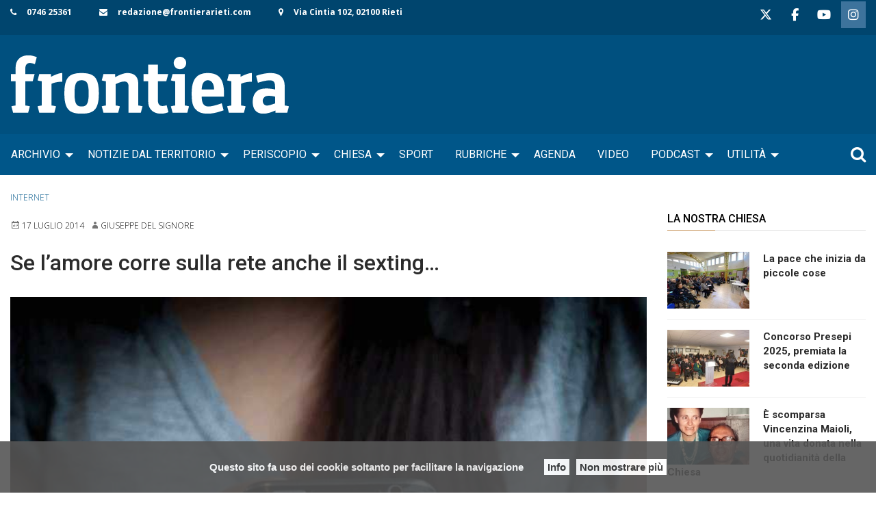

--- FILE ---
content_type: text/html; charset=UTF-8
request_url: https://www.frontierarieti.com/se-lamore-corre-rete-sexting/
body_size: 19227
content:
<!doctype html>
<html class="no-js" lang="it-IT">
	<head>
		<meta charset="UTF-8">
		<meta name="viewport" content="width=device-width, initial-scale=1">
		<link rel="profile" href="http://gmpg.org/xfn/11">
		<link rel="dns-prefetch" href="//fonts.googleapis.com">
		<link rel="dns-prefetch" href="//fonts.gstatic.com">
		<link rel="dns-prefetch" href="//fonts.googleapis.com">
		<link rel="dns-prefetch" href="//maps.googleapis.com">
		<link rel="dns-prefetch" href="//maps.gstatic.com">
		<link rel="dns-prefetch" href="//www.google.com">
		<link rel="dns-prefetch" href="//www.gstatic.com">
		<link rel="dns-prefetch" href="//cdn.jsdelivr.net">
		<link rel="dns-prefetch" href="//apis.google.com">
		<link rel="dns-prefetch" href="https://common-static.glauco.it">		
		<meta name='robots' content='index, follow, max-image-preview:large, max-snippet:-1, max-video-preview:-1' />

	<!-- This site is optimized with the Yoast SEO plugin v18.4.1 - https://yoast.com/wordpress/plugins/seo/ -->
	<title>Se l&#039;amore corre sulla rete anche il sexting...</title>
	<meta name="description" content="Ad un certo punto la quantità diventa qualità: dal sexting alla pornografia. Il fenomeno degli incontri on line per adulti: Tinder, Pure e “NoLove.org”." />
	<link rel="canonical" href="https://www.frontierarieti.com/se-lamore-corre-rete-sexting/" />
	<meta property="og:locale" content="it_IT" />
	<meta property="og:type" content="article" />
	<meta property="og:title" content="Se l&#039;amore corre sulla rete anche il sexting..." />
	<meta property="og:description" content="Ad un certo punto la quantità diventa qualità: dal sexting alla pornografia. Il fenomeno degli incontri on line per adulti: Tinder, Pure e “NoLove.org”." />
	<meta property="og:url" content="https://www.frontierarieti.com/se-lamore-corre-rete-sexting/" />
	<meta property="og:site_name" content="Frontiera Rieti" />
	<meta property="article:publisher" content="https://www.facebook.com/Rieti.Frontiera" />
	<meta property="article:published_time" content="2014-07-17T19:03:21+00:00" />
	<meta property="og:image" content="https://www.frontierarieti.com/wp-content/uploads/2014/07/sex.jpg" />
	<meta property="og:image:width" content="713" />
	<meta property="og:image:height" content="535" />
	<meta property="og:image:type" content="image/jpeg" />
	<meta name="twitter:card" content="summary_large_image" />
	<meta name="twitter:creator" content="@FrontieraRieti" />
	<meta name="twitter:site" content="@FrontieraRieti" />
	<meta name="twitter:label1" content="Scritto da" />
	<meta name="twitter:data1" content="Giuseppe Del Signore" />
	<meta name="twitter:label2" content="Tempo di lettura stimato" />
	<meta name="twitter:data2" content="4 minuti" />
	<script type="application/ld+json" class="yoast-schema-graph">{"@context":"https://schema.org","@graph":[{"@type":"WebSite","@id":"https://www.frontierarieti.com/#website","url":"https://www.frontierarieti.com/","name":"Frontiera Rieti","description":"Giornale on-line della diocesi di Rieti","potentialAction":[{"@type":"SearchAction","target":{"@type":"EntryPoint","urlTemplate":"https://www.frontierarieti.com/?s={search_term_string}"},"query-input":"required name=search_term_string"}],"inLanguage":"it-IT"},{"@type":"ImageObject","@id":"https://www.frontierarieti.com/se-lamore-corre-rete-sexting/#primaryimage","inLanguage":"it-IT","url":"https://www.frontierarieti.com/wp-content/uploads/2014/07/sex.jpg","contentUrl":"https://www.frontierarieti.com/wp-content/uploads/2014/07/sex.jpg","width":713,"height":535},{"@type":"WebPage","@id":"https://www.frontierarieti.com/se-lamore-corre-rete-sexting/#webpage","url":"https://www.frontierarieti.com/se-lamore-corre-rete-sexting/","name":"Se l'amore corre sulla rete anche il sexting...","isPartOf":{"@id":"https://www.frontierarieti.com/#website"},"primaryImageOfPage":{"@id":"https://www.frontierarieti.com/se-lamore-corre-rete-sexting/#primaryimage"},"datePublished":"2014-07-17T19:03:21+00:00","dateModified":"2014-07-17T19:03:21+00:00","author":{"@id":"https://www.frontierarieti.com/#/schema/person/e2f861dd8a071bd873bc6f9884f0b4d4"},"description":"Ad un certo punto la quantità diventa qualità: dal sexting alla pornografia. Il fenomeno degli incontri on line per adulti: Tinder, Pure e “NoLove.org”.","breadcrumb":{"@id":"https://www.frontierarieti.com/se-lamore-corre-rete-sexting/#breadcrumb"},"inLanguage":"it-IT","potentialAction":[{"@type":"ReadAction","target":["https://www.frontierarieti.com/se-lamore-corre-rete-sexting/"]}]},{"@type":"BreadcrumbList","@id":"https://www.frontierarieti.com/se-lamore-corre-rete-sexting/#breadcrumb","itemListElement":[{"@type":"ListItem","position":1,"name":"Se l&#8217;amore corre sulla rete anche il sexting&#8230;"}]},{"@type":"Person","@id":"https://www.frontierarieti.com/#/schema/person/e2f861dd8a071bd873bc6f9884f0b4d4","name":"Giuseppe Del Signore","image":{"@type":"ImageObject","@id":"https://www.frontierarieti.com/#personlogo","inLanguage":"it-IT","url":"https://secure.gravatar.com/avatar/8168f1c886fbb835e1e679ac472f68c4?s=96&d=mm&r=g","contentUrl":"https://secure.gravatar.com/avatar/8168f1c886fbb835e1e679ac472f68c4?s=96&d=mm&r=g","caption":"Giuseppe Del Signore"},"url":"https://www.frontierarieti.com/author/giuseppe-del-signore/"}]}</script>
	<!-- / Yoast SEO plugin. -->


<link rel='dns-prefetch' href='//maps.googleapis.com' />
<link rel='dns-prefetch' href='//cdn.jsdelivr.net' />
<link rel='dns-prefetch' href='//ws.sharethis.com' />
<link rel='dns-prefetch' href='//maxcdn.bootstrapcdn.com' />
<link rel='dns-prefetch' href='//fonts.googleapis.com' />
<link rel='dns-prefetch' href='//s.w.org' />
<link rel='dns-prefetch' href='//v0.wordpress.com' />
<link rel="alternate" type="application/rss+xml" title="Frontiera Rieti &raquo; Feed" href="https://www.frontierarieti.com/feed/" />
<link rel="alternate" type="application/rss+xml" title="Frontiera Rieti &raquo; Feed dei commenti" href="https://www.frontierarieti.com/comments/feed/" />
<script type="text/javascript">
window._wpemojiSettings = {"baseUrl":"https:\/\/s.w.org\/images\/core\/emoji\/13.1.0\/72x72\/","ext":".png","svgUrl":"https:\/\/s.w.org\/images\/core\/emoji\/13.1.0\/svg\/","svgExt":".svg","source":{"concatemoji":"https:\/\/www.frontierarieti.com\/wp-includes\/js\/wp-emoji-release.min.js"}};
/*! This file is auto-generated */
!function(e,a,t){var n,r,o,i=a.createElement("canvas"),p=i.getContext&&i.getContext("2d");function s(e,t){var a=String.fromCharCode;p.clearRect(0,0,i.width,i.height),p.fillText(a.apply(this,e),0,0);e=i.toDataURL();return p.clearRect(0,0,i.width,i.height),p.fillText(a.apply(this,t),0,0),e===i.toDataURL()}function c(e){var t=a.createElement("script");t.src=e,t.defer=t.type="text/javascript",a.getElementsByTagName("head")[0].appendChild(t)}for(o=Array("flag","emoji"),t.supports={everything:!0,everythingExceptFlag:!0},r=0;r<o.length;r++)t.supports[o[r]]=function(e){if(!p||!p.fillText)return!1;switch(p.textBaseline="top",p.font="600 32px Arial",e){case"flag":return s([127987,65039,8205,9895,65039],[127987,65039,8203,9895,65039])?!1:!s([55356,56826,55356,56819],[55356,56826,8203,55356,56819])&&!s([55356,57332,56128,56423,56128,56418,56128,56421,56128,56430,56128,56423,56128,56447],[55356,57332,8203,56128,56423,8203,56128,56418,8203,56128,56421,8203,56128,56430,8203,56128,56423,8203,56128,56447]);case"emoji":return!s([10084,65039,8205,55357,56613],[10084,65039,8203,55357,56613])}return!1}(o[r]),t.supports.everything=t.supports.everything&&t.supports[o[r]],"flag"!==o[r]&&(t.supports.everythingExceptFlag=t.supports.everythingExceptFlag&&t.supports[o[r]]);t.supports.everythingExceptFlag=t.supports.everythingExceptFlag&&!t.supports.flag,t.DOMReady=!1,t.readyCallback=function(){t.DOMReady=!0},t.supports.everything||(n=function(){t.readyCallback()},a.addEventListener?(a.addEventListener("DOMContentLoaded",n,!1),e.addEventListener("load",n,!1)):(e.attachEvent("onload",n),a.attachEvent("onreadystatechange",function(){"complete"===a.readyState&&t.readyCallback()})),(n=t.source||{}).concatemoji?c(n.concatemoji):n.wpemoji&&n.twemoji&&(c(n.twemoji),c(n.wpemoji)))}(window,document,window._wpemojiSettings);
</script>
<style type="text/css">
img.wp-smiley,
img.emoji {
	display: inline !important;
	border: none !important;
	box-shadow: none !important;
	height: 1em !important;
	width: 1em !important;
	margin: 0 0.07em !important;
	vertical-align: -0.1em !important;
	background: none !important;
	padding: 0 !important;
}
</style>
	<link rel='stylesheet' id='font-awesome-css'  href='https://maxcdn.bootstrapcdn.com/font-awesome/4.6.3/css/font-awesome.min.css' type='text/css' media='all' />
<link rel='stylesheet' id='wp-foundation-shortcodes-css'  href='https://www.frontierarieti.com/wp-content/plugins/wp-foundation-shortcodes/stylesheets/app.css' type='text/css' media='all' />
<link rel='stylesheet' id='slick-slider-css'  href='//cdn.jsdelivr.net/jquery.slick/1.5.8/slick.css' type='text/css' media='all' />
<link rel='stylesheet' id='slick-slider-theme-css'  href='//cdn.jsdelivr.net/jquery.slick/1.5.8/slick-theme.css' type='text/css' media='all' />
<link rel='stylesheet' id='opensans-css'  href='//fonts.googleapis.com/css?family=Open+Sans%3A300%2C700' type='text/css' media='all' />
<link rel='stylesheet' id='source-sans-css'  href='//fonts.googleapis.com/css?family=Source+Sans+Pro%3A400%2C900' type='text/css' media='all' />
<link rel='stylesheet' id='wp-block-library-css'  href='https://www.frontierarieti.com/wp-includes/css/dist/block-library/style.min.css' type='text/css' media='all' />
<style id='wp-block-library-inline-css' type='text/css'>
.has-text-align-justify{text-align:justify;}
</style>
<link rel='stylesheet' id='mediaelement-css'  href='https://www.frontierarieti.com/wp-includes/js/mediaelement/mediaelementplayer-legacy.min.css' type='text/css' media='all' />
<link rel='stylesheet' id='wp-mediaelement-css'  href='https://www.frontierarieti.com/wp-includes/js/mediaelement/wp-mediaelement.min.css' type='text/css' media='all' />
<style id='global-styles-inline-css' type='text/css'>
body{--wp--preset--color--black: #000000;--wp--preset--color--cyan-bluish-gray: #abb8c3;--wp--preset--color--white: #ffffff;--wp--preset--color--pale-pink: #f78da7;--wp--preset--color--vivid-red: #cf2e2e;--wp--preset--color--luminous-vivid-orange: #ff6900;--wp--preset--color--luminous-vivid-amber: #fcb900;--wp--preset--color--light-green-cyan: #7bdcb5;--wp--preset--color--vivid-green-cyan: #00d084;--wp--preset--color--pale-cyan-blue: #8ed1fc;--wp--preset--color--vivid-cyan-blue: #0693e3;--wp--preset--color--vivid-purple: #9b51e0;--wp--preset--gradient--vivid-cyan-blue-to-vivid-purple: linear-gradient(135deg,rgba(6,147,227,1) 0%,rgb(155,81,224) 100%);--wp--preset--gradient--light-green-cyan-to-vivid-green-cyan: linear-gradient(135deg,rgb(122,220,180) 0%,rgb(0,208,130) 100%);--wp--preset--gradient--luminous-vivid-amber-to-luminous-vivid-orange: linear-gradient(135deg,rgba(252,185,0,1) 0%,rgba(255,105,0,1) 100%);--wp--preset--gradient--luminous-vivid-orange-to-vivid-red: linear-gradient(135deg,rgba(255,105,0,1) 0%,rgb(207,46,46) 100%);--wp--preset--gradient--very-light-gray-to-cyan-bluish-gray: linear-gradient(135deg,rgb(238,238,238) 0%,rgb(169,184,195) 100%);--wp--preset--gradient--cool-to-warm-spectrum: linear-gradient(135deg,rgb(74,234,220) 0%,rgb(151,120,209) 20%,rgb(207,42,186) 40%,rgb(238,44,130) 60%,rgb(251,105,98) 80%,rgb(254,248,76) 100%);--wp--preset--gradient--blush-light-purple: linear-gradient(135deg,rgb(255,206,236) 0%,rgb(152,150,240) 100%);--wp--preset--gradient--blush-bordeaux: linear-gradient(135deg,rgb(254,205,165) 0%,rgb(254,45,45) 50%,rgb(107,0,62) 100%);--wp--preset--gradient--luminous-dusk: linear-gradient(135deg,rgb(255,203,112) 0%,rgb(199,81,192) 50%,rgb(65,88,208) 100%);--wp--preset--gradient--pale-ocean: linear-gradient(135deg,rgb(255,245,203) 0%,rgb(182,227,212) 50%,rgb(51,167,181) 100%);--wp--preset--gradient--electric-grass: linear-gradient(135deg,rgb(202,248,128) 0%,rgb(113,206,126) 100%);--wp--preset--gradient--midnight: linear-gradient(135deg,rgb(2,3,129) 0%,rgb(40,116,252) 100%);--wp--preset--duotone--dark-grayscale: url('#wp-duotone-dark-grayscale');--wp--preset--duotone--grayscale: url('#wp-duotone-grayscale');--wp--preset--duotone--purple-yellow: url('#wp-duotone-purple-yellow');--wp--preset--duotone--blue-red: url('#wp-duotone-blue-red');--wp--preset--duotone--midnight: url('#wp-duotone-midnight');--wp--preset--duotone--magenta-yellow: url('#wp-duotone-magenta-yellow');--wp--preset--duotone--purple-green: url('#wp-duotone-purple-green');--wp--preset--duotone--blue-orange: url('#wp-duotone-blue-orange');--wp--preset--font-size--small: 13px;--wp--preset--font-size--medium: 20px;--wp--preset--font-size--large: 36px;--wp--preset--font-size--x-large: 42px;}.has-black-color{color: var(--wp--preset--color--black) !important;}.has-cyan-bluish-gray-color{color: var(--wp--preset--color--cyan-bluish-gray) !important;}.has-white-color{color: var(--wp--preset--color--white) !important;}.has-pale-pink-color{color: var(--wp--preset--color--pale-pink) !important;}.has-vivid-red-color{color: var(--wp--preset--color--vivid-red) !important;}.has-luminous-vivid-orange-color{color: var(--wp--preset--color--luminous-vivid-orange) !important;}.has-luminous-vivid-amber-color{color: var(--wp--preset--color--luminous-vivid-amber) !important;}.has-light-green-cyan-color{color: var(--wp--preset--color--light-green-cyan) !important;}.has-vivid-green-cyan-color{color: var(--wp--preset--color--vivid-green-cyan) !important;}.has-pale-cyan-blue-color{color: var(--wp--preset--color--pale-cyan-blue) !important;}.has-vivid-cyan-blue-color{color: var(--wp--preset--color--vivid-cyan-blue) !important;}.has-vivid-purple-color{color: var(--wp--preset--color--vivid-purple) !important;}.has-black-background-color{background-color: var(--wp--preset--color--black) !important;}.has-cyan-bluish-gray-background-color{background-color: var(--wp--preset--color--cyan-bluish-gray) !important;}.has-white-background-color{background-color: var(--wp--preset--color--white) !important;}.has-pale-pink-background-color{background-color: var(--wp--preset--color--pale-pink) !important;}.has-vivid-red-background-color{background-color: var(--wp--preset--color--vivid-red) !important;}.has-luminous-vivid-orange-background-color{background-color: var(--wp--preset--color--luminous-vivid-orange) !important;}.has-luminous-vivid-amber-background-color{background-color: var(--wp--preset--color--luminous-vivid-amber) !important;}.has-light-green-cyan-background-color{background-color: var(--wp--preset--color--light-green-cyan) !important;}.has-vivid-green-cyan-background-color{background-color: var(--wp--preset--color--vivid-green-cyan) !important;}.has-pale-cyan-blue-background-color{background-color: var(--wp--preset--color--pale-cyan-blue) !important;}.has-vivid-cyan-blue-background-color{background-color: var(--wp--preset--color--vivid-cyan-blue) !important;}.has-vivid-purple-background-color{background-color: var(--wp--preset--color--vivid-purple) !important;}.has-black-border-color{border-color: var(--wp--preset--color--black) !important;}.has-cyan-bluish-gray-border-color{border-color: var(--wp--preset--color--cyan-bluish-gray) !important;}.has-white-border-color{border-color: var(--wp--preset--color--white) !important;}.has-pale-pink-border-color{border-color: var(--wp--preset--color--pale-pink) !important;}.has-vivid-red-border-color{border-color: var(--wp--preset--color--vivid-red) !important;}.has-luminous-vivid-orange-border-color{border-color: var(--wp--preset--color--luminous-vivid-orange) !important;}.has-luminous-vivid-amber-border-color{border-color: var(--wp--preset--color--luminous-vivid-amber) !important;}.has-light-green-cyan-border-color{border-color: var(--wp--preset--color--light-green-cyan) !important;}.has-vivid-green-cyan-border-color{border-color: var(--wp--preset--color--vivid-green-cyan) !important;}.has-pale-cyan-blue-border-color{border-color: var(--wp--preset--color--pale-cyan-blue) !important;}.has-vivid-cyan-blue-border-color{border-color: var(--wp--preset--color--vivid-cyan-blue) !important;}.has-vivid-purple-border-color{border-color: var(--wp--preset--color--vivid-purple) !important;}.has-vivid-cyan-blue-to-vivid-purple-gradient-background{background: var(--wp--preset--gradient--vivid-cyan-blue-to-vivid-purple) !important;}.has-light-green-cyan-to-vivid-green-cyan-gradient-background{background: var(--wp--preset--gradient--light-green-cyan-to-vivid-green-cyan) !important;}.has-luminous-vivid-amber-to-luminous-vivid-orange-gradient-background{background: var(--wp--preset--gradient--luminous-vivid-amber-to-luminous-vivid-orange) !important;}.has-luminous-vivid-orange-to-vivid-red-gradient-background{background: var(--wp--preset--gradient--luminous-vivid-orange-to-vivid-red) !important;}.has-very-light-gray-to-cyan-bluish-gray-gradient-background{background: var(--wp--preset--gradient--very-light-gray-to-cyan-bluish-gray) !important;}.has-cool-to-warm-spectrum-gradient-background{background: var(--wp--preset--gradient--cool-to-warm-spectrum) !important;}.has-blush-light-purple-gradient-background{background: var(--wp--preset--gradient--blush-light-purple) !important;}.has-blush-bordeaux-gradient-background{background: var(--wp--preset--gradient--blush-bordeaux) !important;}.has-luminous-dusk-gradient-background{background: var(--wp--preset--gradient--luminous-dusk) !important;}.has-pale-ocean-gradient-background{background: var(--wp--preset--gradient--pale-ocean) !important;}.has-electric-grass-gradient-background{background: var(--wp--preset--gradient--electric-grass) !important;}.has-midnight-gradient-background{background: var(--wp--preset--gradient--midnight) !important;}.has-small-font-size{font-size: var(--wp--preset--font-size--small) !important;}.has-medium-font-size{font-size: var(--wp--preset--font-size--medium) !important;}.has-large-font-size{font-size: var(--wp--preset--font-size--large) !important;}.has-x-large-font-size{font-size: var(--wp--preset--font-size--x-large) !important;}
</style>
<link rel='stylesheet' id='events-manager-css'  href='https://www.frontierarieti.com/wp-content/plugins/events-manager/includes/css/events_manager.css' type='text/css' media='all' />
<link rel='stylesheet' id='responsive-lightbox-swipebox-css'  href='https://www.frontierarieti.com/wp-content/plugins/responsive-lightbox/assets/swipebox/swipebox.min.css' type='text/css' media='all' />
<link rel='stylesheet' id='sow-social-media-buttons-flat-ff6ecefca1e6-css'  href='https://www.frontierarieti.com/wp-content/uploads/siteorigin-widgets/sow-social-media-buttons-flat-ff6ecefca1e6.css' type='text/css' media='all' />
<link rel='stylesheet' id='sow-image-default-4e6925654b7a-css'  href='https://www.frontierarieti.com/wp-content/uploads/siteorigin-widgets/sow-image-default-4e6925654b7a.css' type='text/css' media='all' />
<link rel='stylesheet' id='sow-social-media-buttons-flat-09df255e599f-css'  href='https://www.frontierarieti.com/wp-content/uploads/siteorigin-widgets/sow-social-media-buttons-flat-09df255e599f.css' type='text/css' media='all' />
<link rel='stylesheet' id='wpba_front_end_styles-css'  href='https://www.frontierarieti.com/wp-content/plugins/wp-better-attachments/assets/css/wpba-frontend.css' type='text/css' media='all' />
<link rel='stylesheet' id='parent-styles-css'  href='https://www.frontierarieti.com/wp-content/themes/wp-forge/style.css' type='text/css' media='all' />
<link rel='stylesheet' id='child-styles-css'  href='https://www.frontierarieti.com/wp-content/themes/wp-starter-so/style.css' type='text/css' media='all' />
<link rel='stylesheet' id='fonts-css'  href='https://www.frontierarieti.com/wp-content/themes/wp-forge/fonts/fonts.css' type='text/css' media='all' />
<link rel='stylesheet' id='foundation-css'  href='https://www.frontierarieti.com/wp-content/themes/wp-forge/css/foundation.css' type='text/css' media='all' />
<link rel='stylesheet' id='motion_ui-css'  href='https://www.frontierarieti.com/wp-content/themes/wp-forge/css/motion-ui.css' type='text/css' media='all' />
<link rel='stylesheet' id='wpforge-css'  href='https://www.frontierarieti.com/wp-content/themes/wp-starter-so/style.css' type='text/css' media='all' />
<link rel='stylesheet' id='customizer-css'  href='https://www.frontierarieti.com/wp-content/themes/wp-forge/css/customizer.css' type='text/css' media='all' />
<link rel='stylesheet' id='__EPYT__style-css'  href='https://www.frontierarieti.com/wp-content/plugins/youtube-embed-plus-pro/styles/ytprefs.min.css' type='text/css' media='all' />
<style id='__EPYT__style-inline-css' type='text/css'>

                .epyt-gallery-thumb {
                        width: 33.333%;
                }
                
                         @media (min-width:0px) and (max-width: 767px) {
                            .epyt-gallery-rowbreak {
                                display: none;
                            }
                            .epyt-gallery-allthumbs[class*="epyt-cols"] .epyt-gallery-thumb {
                                width: 100% !important;
                            }
                          }
</style>
<link rel='stylesheet' id='__disptype__-css'  href='https://www.frontierarieti.com/wp-content/plugins/youtube-embed-plus-pro/scripts/lity.min.css' type='text/css' media='all' />
<link rel='stylesheet' id='jetpack_css-css'  href='https://www.frontierarieti.com/wp-content/plugins/jetpack/css/jetpack.css' type='text/css' media='all' />
<script type='text/javascript' src='https://www.frontierarieti.com/wp-includes/js/jquery/jquery.min.js' id='jquery-core-js'></script>
<script type='text/javascript' src='https://www.frontierarieti.com/wp-includes/js/jquery/ui/core.min.js' id='jquery-ui-core-js'></script>
<script type='text/javascript' src='https://www.frontierarieti.com/wp-includes/js/jquery/ui/mouse.min.js' id='jquery-ui-mouse-js'></script>
<script type='text/javascript' src='https://www.frontierarieti.com/wp-includes/js/jquery/ui/sortable.min.js' id='jquery-ui-sortable-js'></script>
<script type='text/javascript' src='https://www.frontierarieti.com/wp-includes/js/jquery/ui/datepicker.min.js' id='jquery-ui-datepicker-js'></script>
<script type='text/javascript' id='jquery-ui-datepicker-js-after'>
jQuery(function(jQuery){jQuery.datepicker.setDefaults({"closeText":"Chiudi","currentText":"Oggi","monthNames":["Gennaio","Febbraio","Marzo","Aprile","Maggio","Giugno","Luglio","Agosto","Settembre","Ottobre","Novembre","Dicembre"],"monthNamesShort":["Gen","Feb","Mar","Apr","Mag","Giu","Lug","Ago","Set","Ott","Nov","Dic"],"nextText":"Prossimo","prevText":"Precedente","dayNames":["domenica","luned\u00ec","marted\u00ec","mercoled\u00ec","gioved\u00ec","venerd\u00ec","sabato"],"dayNamesShort":["Dom","Lun","Mar","Mer","Gio","Ven","Sab"],"dayNamesMin":["D","L","M","M","G","V","S"],"dateFormat":"d MM yy","firstDay":1,"isRTL":false});});
</script>
<script type='text/javascript' src='https://www.frontierarieti.com/wp-includes/js/jquery/ui/menu.min.js' id='jquery-ui-menu-js'></script>
<script type='text/javascript' src='https://www.frontierarieti.com/wp-includes/js/dist/vendor/regenerator-runtime.min.js' id='regenerator-runtime-js'></script>
<script type='text/javascript' src='https://www.frontierarieti.com/wp-includes/js/dist/vendor/wp-polyfill.min.js' id='wp-polyfill-js'></script>
<script type='text/javascript' src='https://www.frontierarieti.com/wp-includes/js/dist/dom-ready.min.js' id='wp-dom-ready-js'></script>
<script type='text/javascript' src='https://www.frontierarieti.com/wp-includes/js/dist/hooks.min.js' id='wp-hooks-js'></script>
<script type='text/javascript' src='https://www.frontierarieti.com/wp-includes/js/dist/i18n.min.js' id='wp-i18n-js'></script>
<script type='text/javascript' id='wp-i18n-js-after'>
wp.i18n.setLocaleData( { 'text direction\u0004ltr': [ 'ltr' ] } );
</script>
<script type='text/javascript' id='wp-a11y-js-translations'>
( function( domain, translations ) {
	var localeData = translations.locale_data[ domain ] || translations.locale_data.messages;
	localeData[""].domain = domain;
	wp.i18n.setLocaleData( localeData, domain );
} )( "default", {"translation-revision-date":"2025-11-16 09:27:05+0000","generator":"GlotPress\/4.0.3","domain":"messages","locale_data":{"messages":{"":{"domain":"messages","plural-forms":"nplurals=2; plural=n != 1;","lang":"it"},"Notifications":["Notifiche"]}},"comment":{"reference":"wp-includes\/js\/dist\/a11y.js"}} );
</script>
<script type='text/javascript' src='https://www.frontierarieti.com/wp-includes/js/dist/a11y.min.js' id='wp-a11y-js'></script>
<script type='text/javascript' id='jquery-ui-autocomplete-js-extra'>
/* <![CDATA[ */
var uiAutocompleteL10n = {"noResults":"Nessun risultato trovato.","oneResult":"Trovato 1 risultato. Usa i tasti freccia su e gi\u00f9 per esplorarlo.","manyResults":"Trovati %d risultati. Usa i tasti freccia su e gi\u00f9 per esplorarli.","itemSelected":"Elemento selezionato."};
/* ]]> */
</script>
<script type='text/javascript' src='https://www.frontierarieti.com/wp-includes/js/jquery/ui/autocomplete.min.js' id='jquery-ui-autocomplete-js'></script>
<script type='text/javascript' src='https://www.frontierarieti.com/wp-includes/js/jquery/ui/resizable.min.js' id='jquery-ui-resizable-js'></script>
<script type='text/javascript' src='https://www.frontierarieti.com/wp-includes/js/jquery/ui/draggable.min.js' id='jquery-ui-draggable-js'></script>
<script type='text/javascript' src='https://www.frontierarieti.com/wp-includes/js/jquery/ui/controlgroup.min.js' id='jquery-ui-controlgroup-js'></script>
<script type='text/javascript' src='https://www.frontierarieti.com/wp-includes/js/jquery/ui/checkboxradio.min.js' id='jquery-ui-checkboxradio-js'></script>
<script type='text/javascript' src='https://www.frontierarieti.com/wp-includes/js/jquery/ui/button.min.js' id='jquery-ui-button-js'></script>
<script type='text/javascript' src='https://www.frontierarieti.com/wp-includes/js/jquery/ui/dialog.min.js' id='jquery-ui-dialog-js'></script>
<script type='text/javascript' id='events-manager-js-extra'>
/* <![CDATA[ */
var EM = {"ajaxurl":"https:\/\/www.frontierarieti.com\/wp-admin\/admin-ajax.php","locationajaxurl":"https:\/\/www.frontierarieti.com\/wp-admin\/admin-ajax.php?action=locations_search","firstDay":"1","locale":"it","dateFormat":"dd\/mm\/yy","ui_css":"https:\/\/www.frontierarieti.com\/wp-content\/plugins\/events-manager\/includes\/css\/jquery-ui.css","show24hours":"1","is_ssl":"1","txt_search":"Ricerca","txt_searching":"Ricerca in corso...","txt_loading":"Caricamento in corso ..."};
/* ]]> */
</script>
<script type='text/javascript' src='https://www.frontierarieti.com/wp-content/plugins/events-manager/includes/js/events-manager.js' id='events-manager-js'></script>
<script type='text/javascript' src='https://www.frontierarieti.com/wp-content/plugins/responsive-lightbox/assets/swipebox/jquery.swipebox.min.js' id='responsive-lightbox-swipebox-js'></script>
<script type='text/javascript' src='https://www.frontierarieti.com/wp-includes/js/underscore.min.js' id='underscore-js'></script>
<script type='text/javascript' src='https://www.frontierarieti.com/wp-content/plugins/responsive-lightbox/assets/infinitescroll/infinite-scroll.pkgd.min.js' id='responsive-lightbox-infinite-scroll-js'></script>
<script type='text/javascript' id='responsive-lightbox-js-before'>
var rlArgs = {"script":"swipebox","selector":"lightbox","customEvents":"","activeGalleries":true,"animation":true,"hideCloseButtonOnMobile":false,"removeBarsOnMobile":false,"hideBars":true,"hideBarsDelay":5000,"videoMaxWidth":1080,"useSVG":true,"loopAtEnd":false,"woocommerce_gallery":false,"ajaxurl":"https:\/\/www.frontierarieti.com\/wp-admin\/admin-ajax.php","nonce":"cabc1a27b1","preview":false,"postId":55070,"scriptExtension":false};
</script>
<script type='text/javascript' src='https://www.frontierarieti.com/wp-content/plugins/responsive-lightbox/js/front.js' id='responsive-lightbox-js'></script>
<script id='st_insights_js' type='text/javascript' src='https://ws.sharethis.com/button/st_insights.js?publisher=4d48b7c5-0ae3-43d4-bfbe-3ff8c17a8ae6&#038;product=simpleshare' id='ssba-sharethis-js'></script>
<script type='text/javascript' src='https://www.frontierarieti.com/wp-content/plugins/youtube-embed-plus-pro/scripts/lity.min.js' id='__dispload__-js'></script>
<script type='text/javascript' id='__ytprefs__-js-extra'>
/* <![CDATA[ */
var _EPYT_ = {"ajaxurl":"https:\/\/www.frontierarieti.com\/wp-admin\/admin-ajax.php","security":"7334c84787","gallery_scrolloffset":"20","eppathtoscripts":"https:\/\/www.frontierarieti.com\/wp-content\/plugins\/youtube-embed-plus-pro\/scripts\/","eppath":"https:\/\/www.frontierarieti.com\/wp-content\/plugins\/youtube-embed-plus-pro\/","epresponsiveselector":"[\"iframe.__youtube_prefs_widget__\"]","epdovol":"1","version":"14.2.1.2","evselector":"iframe.__youtube_prefs__[src], iframe[src*=\"youtube.com\/embed\/\"], iframe[src*=\"youtube-nocookie.com\/embed\/\"]","ajax_compat":"1","maxres_facade":"eager","ytapi_load":"light","pause_others":"","stopMobileBuffer":"1","facade_mode":"","not_live_on_channel":"","not_live_showtime":"180","vi_active":"","vi_js_posttypes":[]};
/* ]]> */
</script>
<script type='text/javascript' src='https://www.frontierarieti.com/wp-content/plugins/youtube-embed-plus-pro/scripts/ytprefs.min.js' id='__ytprefs__-js'></script>
<link rel="https://api.w.org/" href="https://www.frontierarieti.com/wp-json/" /><link rel="alternate" type="application/json" href="https://www.frontierarieti.com/wp-json/wp/v2/posts/55070" /><link rel="EditURI" type="application/rsd+xml" title="RSD" href="https://www.frontierarieti.com/xmlrpc.php?rsd" />
<link rel="wlwmanifest" type="application/wlwmanifest+xml" href="https://www.frontierarieti.com/wp-includes/wlwmanifest.xml" /> 

<link rel='shortlink' href='https://wp.me/pa0PZI-eke' />
<link rel="alternate" type="application/json+oembed" href="https://www.frontierarieti.com/wp-json/oembed/1.0/embed?url=https%3A%2F%2Fwww.frontierarieti.com%2Fse-lamore-corre-rete-sexting%2F" />
<link rel="alternate" type="text/xml+oembed" href="https://www.frontierarieti.com/wp-json/oembed/1.0/embed?url=https%3A%2F%2Fwww.frontierarieti.com%2Fse-lamore-corre-rete-sexting%2F&#038;format=xml" />
<style type='text/css'>img#wpstats{display:none}</style>
	<style type="text/css" id="wpforge-customizer-css-patch">h1.entry-title-post{font-size:2rem;}</style><style type="text/css" id="wpforge-custom-header-css"></style>
	<style type="text/css" id="custom-background-css">
body.custom-background { background-color: #ffffff; }
</style>
	<link rel="icon" href="https://www.frontierarieti.com/wp-content/uploads/2020/11/03.-App-Home-Screen-Icon-192x192-1-192x166.png" sizes="32x32" />
<link rel="icon" href="https://www.frontierarieti.com/wp-content/uploads/2020/11/03.-App-Home-Screen-Icon-192x192-1-192x166.png" sizes="192x192" />
<link rel="apple-touch-icon" href="https://www.frontierarieti.com/wp-content/uploads/2020/11/03.-App-Home-Screen-Icon-192x192-1-192x166.png" />
<meta name="msapplication-TileImage" content="https://www.frontierarieti.com/wp-content/uploads/2020/11/03.-App-Home-Screen-Icon-192x192-1.png" />
<style type="text/css" id="wpforge-customizer-css">.header_wrap{background-color:#00507f;}.header_wrap{max-width:100%;}h1.site-title a{color:#ffffff;}h1.site-title a:hover{color:#ffffff;}.site-description{color:#ffffff;}.nav_wrap{max-width:90rem;}.contain-to-grid .top-bar{max-width:90rem;}.contain-to-grid .top-bar,.top-bar,.top-bar ul,.top-bar ul li,.contain-to-grid,.top-bar.title-bar,.title-bar{background-color:#005689;}.top-bar-right .menu > li.name:hover,.top-bar .menu > li:not(.menu-text) > a:hover,.top-bar .menu > .active:hover{background-color:#29719c;}.top-bar .menu-item a{color:#ffffff;}.top-bar .name a:hover,.top-bar ul li a:hover,.menu .active > a:hover{color:#a8a8a8;}.dropdown.menu.medium-horizontal > li.is-dropdown-submenu-parent > a::after, .submenu-toggle::after{border-top-color:#ffffff;}.is-drilldown-submenu-parent > a::after{border-left-color: #ffffff;}.is-dropdown-submenu .is-dropdown-submenu-parent.opens-left > a::after{border-right-color:#ffffff;}.is-dropdown-submenu .is-dropdown-submenu-parent.opens-right > a::after{border-left-color:#ffffff;}.is-dropdown-submenu{border:1px solid #005689;}.js-drilldown-back > a::before{border-color:transparent #ffffff transparent transparent;}.top-bar .menu .current-menu-parent, .top-bar .menu .current-page-parent, .top-bar .menu .current-page-ancestor, .top-bar .menu .current_page_item{background-color:#29719c;}.top-bar .menu .current_page_item a{color:#a8a8a8;}.top-bar .menu .current_page_item a:hover{background-color:#29719c;}.top-bar .menu .current_page_item a:hover,.dropdown.menu .is-active > a{color:#a8a8a8;}.content_wrap{max-width:90rem;}span.categories-links a{color:#005689;}span.categories-links a:hover{color:#2b2b2b;}h1.entry-title-post{color:#2b2b2b;}h2.entry-title-post a{color:#2b2b2b;}h2.entry-title-post a:hover{color:#005689;}.entry-meta-header a{color:#000000;}.entry-meta-header a:hover{color:#005689;}span.tags-links a{color:#2b2b2b;}span.tags-links a:hover{color:#005689;}h2.entry-title-post{font-size:2rem;}.entry-content-post p,.entry-content-post ul li,.entry-content-post ol li,.entry-content-post table,.comment-content table,.entry-content-post address,.comment-content address,.comments-area article header cite,#comments,.entry-content-post dl,.entry-content-post dt{color:#2b2b2b;}.entry-content-post a{color:#005689;}.entry-content-post a:hover{color:#005689;}.entry-content-post h1{color:#2b2b2b;}.entry-content-post h1{font-size:2rem;}.entry-content-post h2{color:#2b2b2b;}.entry-content-post h2{font-size:1.8rem;}.entry-content-post h3{color:#2b2b2b;}.entry-content-post h3{font-size:1.6rem;}.entry-content-post h4{color:#2b2b2b;}.entry-content-post h5{color:#2b2b2b;}.entry-content-post h6{color:#2b2b2b;}h1.entry-title-page{color:#2b2b2b;}h1.entry-title-page{font-size:2rem;}.entry-content-page p,.entry-content-page ul li,.entry-content-page ol li,.entry-content-page table,.entry-content-page table th,.entry-content-page .comment-content table,.entry-content-page address,.entry-content-page .comment-content address,.entry-content-page pre,.entry-content-page .comment-content pre,.comments-area article header cite,.entry-content-page #comments,.entry-content-page dl,.entry-content-page dt{color:#2b2b2b;}.entry-content-page a{color:#2b2b2b;}.entry-content-page a:hover{color:#005689;}.entry-content-page a:hover,.entry-content-page a:focus{text-decoration:none;}.entry-content-page h1{color:#2b2b2b;}.entry-content-page h1{font-size:2rem;}#secondary-sidebar{max-width:90rem;}#secondary-sidebar{background-color:#2c343b;}.widget-title{color:#2b2b2b;}#secondary p,#secondary li,#secondary .widget.widget_text{color:#2b2b2b;}#secondary a{color:#2b2b2b;}#secondary a{font-weight:bold;}#secondary a:hover{color:#005689;}#secondary a:hover{text-decoration:none;}#secondary-sidebar .widget-title{color:#b7b7b7;}#secondary-sidebar .widget-title{font-weight:bold;}#secondary-sidebar p,#secondary-sidebar li,#secondary-sidebar .widget.widget_text{color:#b7b7b7;}#secondary-sidebar a{color:#b7b7b7;}#secondary-sidebar a:hover{color:#ffffff;}footer[role="contentinfo"] p,footer[role="contentinfo"] a{font-size:0.8rem;}#backtotop{background-color:#005689;}#backtotop{color:#ffffff;}#backtotop:hover,#backtotop:focus{background-color:#00456e;}#backtotop:hover,#backtotop:focus{color:#ffffff;}</style>
	</head>
	<body itemtype='http://schema.org/Blog' itemscope='itemscope' class="post-template-default single single-post postid-55070 single-format-standard custom-background wp-custom-logo wp-starter-so-category-internet wp-starter-so-post_tag-famiglia-e-relazioni wp-starter-so-post_tag-internet-ed-informatica no-site-title has-site-tagline no-header-info full-width front-page">

		<div id="wptime-plugin-preloader"></div>
		<script>
            jQuery(window).on( "load", function () {
                jQuery('#wptime-plugin-preloader').delay(250).fadeOut("slow");
                setTimeout(wptime_plugin_remove_preloader, 2000);
                function wptime_plugin_remove_preloader() {
                    jQuery('#wptime-plugin-preloader').remove();
                }
            });
		</script>
		<noscript>
		<style type="text/css">
			#wptime-plugin-preloader{
				display:none !important;
			}
		</style>
		</noscript>



		<a class="skip-link screen-reader-text" href="#content">Skip to content</a>
											<div class="header_container">		
												
			<header id="header" itemtype="http://schema.org/WPHeader" itemscope="itemscope" class="header_wrap row grid-container" role="banner">
				<div class="grid-x grid-padding-x">
	<div class="sidebar-pre-header small-12 medium-12 large-12 cell columns">
		<div id="secondary-pre-header" class="sidebar_wrap row widget-area" role="complementary">
			<aside id="sow-editor-1" class="widget widget_sow-editor"><div
			
			class="so-widget-sow-editor so-widget-sow-editor-base"
			
		>
<div class="siteorigin-widget-tinymce textwidget">
	<ul>
<li><i class="fa fa-phone"></i>0746 25361</li>
<li><i class="fa fa-envelope"></i><a href="mailto:redazione@frontierarieti.com">redazione@frontierarieti.com</a></li>
<li><i class="fa fa-map-marker"></i>Via Cintia 102, 02100 Rieti</li>
</ul>
</div>
</div></aside><aside id="sow-social-media-buttons-1" class="widget widget_sow-social-media-buttons"><div
			
			class="so-widget-sow-social-media-buttons so-widget-sow-social-media-buttons-flat-dc81279f0acf"
			
		>

<div class="social-media-button-container">
	
		<a class="ow-button-hover sow-social-media-button-x-twitter-0 sow-social-media-button" title="Frontiera Rieti on X Twitter" aria-label="Frontiera Rieti on X Twitter" target="_blank" rel="noopener noreferrer" href="https://twitter.com/FrontieraRieti" >
			<span>
								<span class="sow-icon-fontawesome sow-fab" data-sow-icon="&#xe61b;"
		 
		aria-hidden="true"></span>							</span>
		</a>
	
		<a class="ow-button-hover sow-social-media-button-facebook-0 sow-social-media-button" title="Frontiera Rieti on Facebook" aria-label="Frontiera Rieti on Facebook" target="_blank" rel="noopener noreferrer" href="https://www.facebook.com/Rieti.Frontiera?fref=ts" >
			<span>
								<span class="sow-icon-fontawesome sow-fab" data-sow-icon="&#xf39e;"
		 
		aria-hidden="true"></span>							</span>
		</a>
	
		<a class="ow-button-hover sow-social-media-button-youtube-0 sow-social-media-button" title="Frontiera Rieti on Youtube" aria-label="Frontiera Rieti on Youtube" target="_blank" rel="noopener noreferrer" href="https://www.youtube.com/user/FrontieraTV" >
			<span>
								<span class="sow-icon-fontawesome sow-fab" data-sow-icon="&#xf167;"
		 
		aria-hidden="true"></span>							</span>
		</a>
	
		<a class="ow-button-hover sow-social-media-button-instagram-0 sow-social-media-button" title="Frontiera Rieti on Instagram" aria-label="Frontiera Rieti on Instagram" target="_blank" rel="noopener noreferrer" href="https://www.instagram.com/frontierarieti/" >
			<span>
								<span class="sow-icon-fontawesome sow-fab" data-sow-icon="&#xf16d;"
		 
		aria-hidden="true"></span>							</span>
		</a>
	</div>
</div></aside>		</div>
	</div>
</div>
				<div class="grid-x grid-padding-x">
					<div class="site-header small-12 medium-12 large-12 cell columns">






						


													<div class="header-logo">
								<a href="https://www.frontierarieti.com/" class="custom-logo-link" rel="home"><img width="408" height="85" src="https://www.frontierarieti.com/wp-content/uploads/Frontiera-Bianco.png" class="custom-logo" alt="Frontiera Rieti" srcset="https://www.frontierarieti.com/wp-content/uploads/Frontiera-Bianco.png 408w, https://www.frontierarieti.com/wp-content/uploads/Frontiera-Bianco-150x31.png 150w" sizes="(max-width: 408px) 100vw, 408px" data-attachment-id="175410" data-permalink="https://www.frontierarieti.com/frontiera-bianco-2/" data-orig-file="https://www.frontierarieti.com/wp-content/uploads/Frontiera-Bianco.png" data-orig-size="408,85" data-comments-opened="1" data-image-meta="{&quot;aperture&quot;:&quot;0&quot;,&quot;credit&quot;:&quot;&quot;,&quot;camera&quot;:&quot;&quot;,&quot;caption&quot;:&quot;&quot;,&quot;created_timestamp&quot;:&quot;0&quot;,&quot;copyright&quot;:&quot;&quot;,&quot;focal_length&quot;:&quot;0&quot;,&quot;iso&quot;:&quot;0&quot;,&quot;shutter_speed&quot;:&quot;0&quot;,&quot;title&quot;:&quot;&quot;,&quot;orientation&quot;:&quot;0&quot;}" data-image-title="Frontiera-Bianco" data-image-description="" data-image-caption="" data-medium-file="https://www.frontierarieti.com/wp-content/uploads/Frontiera-Bianco.png" data-large-file="https://www.frontierarieti.com/wp-content/uploads/Frontiera-Bianco.png" /></a>							</div><!-- .header-logo -->
													











						<div class="header-info">
															<p class="site-title"><a href="https://www.frontierarieti.com/" rel="home">Frontiera Rieti</a></p>
															<p class="site-description">Giornale on-line della diocesi di Rieti</p>
													</div><!-- /.header-info -->
					</div><!-- .site-header -->
				</div><!-- .grid-x .grid-margin-x -->
				<div class="grid-x grid-padding-x">
	<div class="sidebar-header small-12 medium-12 large-12 cell columns">
		<div id="secondary-header" class="sidebar_wrap row widget-area" role="complementary">
			<aside id="search-2" class="widget widget_search"><form role="search" method="get" id="searchform" action="https://www.frontierarieti.com/">
	<div class="grid-x row collapse">
		<div class="small-9 medium-9 large-9 cell columns">
			<input type="text" value="" name="s" id="s" placeholder="Cerca">
		</div><!-- end columns -->
		<div class="small-3 medium-3 large-3 cell columns">
			<button type="submit" id="searchsubmit" class="button">Cerca</button>
		</div><!-- end columns -->
	</div><!-- end .row -->
</form>
</aside>		</div>
	</div>
</div>

			</header><!-- #header -->
		</div><!-- end .header_container -->
											<div itemtype="http://schema.org/SiteNavigationElement" itemscope="itemscope" class="nav_container">
   
            <div class="nav_wrap grid-container">
              <div class="title-bar" data-responsive-toggle="main-menu" data-hide-for="medium">
          <button class="menu-icon" type="button" data-toggle="main-menu"></button>
          <div class="title-bar-title">Menu</div>
        </div><!-- end title-bar -->
        <div class="top-bar" id="main-menu">
          <div class="top-bar-left">
            <ul class="menu vertical medium-horizontal" data-responsive-menu="accordion medium-dropdown" data-submenu-toggle="true" data-close-on-click-inside="false"><li id="menu-item-175379" class="menu-item menu-item-type-custom menu-item-object-custom menu-item-has-children menu-item-175379"><a href="#">Archivio</a>
<ul class="menu medium-horizontal nested">
	<li id="menu-item-175479" class="menu-item menu-item-type-taxonomy menu-item-object-category menu-item-175479"><a href="https://www.frontierarieti.com/category/notizie-e-comunicati/">Notizie e comunicati</a></li>
	<li id="menu-item-175593" class="menu-item menu-item-type-post_type menu-item-object-page menu-item-175593"><a href="https://www.frontierarieti.com/fotocronache/">Fotocronache</a></li>
	<li id="menu-item-175389" class="menu-item menu-item-type-taxonomy menu-item-object-category menu-item-175389"><a href="https://www.frontierarieti.com/category/in-evidenza/">In evidenza</a></li>
	<li id="menu-item-176565" class="menu-item menu-item-type-taxonomy menu-item-object-category menu-item-176565"><a href="https://www.frontierarieti.com/category/editoriali-e-interviste/">Editoriali e interviste</a></li>
	<li id="menu-item-175480" class="menu-item menu-item-type-taxonomy menu-item-object-category menu-item-175480"><a href="https://www.frontierarieti.com/category/monografie/">Monografie</a></li>
	<li id="menu-item-175391" class="menu-item menu-item-type-taxonomy menu-item-object-category menu-item-has-children menu-item-175391"><a href="https://www.frontierarieti.com/category/blog/">Blog</a>
	<ul class="menu medium-horizontal nested">
		<li id="menu-item-175481" class="menu-item menu-item-type-taxonomy menu-item-object-category menu-item-175481"><a href="https://www.frontierarieti.com/category/blog/nazzareno/">Agli ultimi e a chi li segue</a></li>
		<li id="menu-item-175482" class="menu-item menu-item-type-taxonomy menu-item-object-category menu-item-175482"><a href="https://www.frontierarieti.com/category/blog/con-arte-e-con-ingegno/">Con arte e con ingegno</a></li>
		<li id="menu-item-175483" class="menu-item menu-item-type-taxonomy menu-item-object-category menu-item-175483"><a href="https://www.frontierarieti.com/category/blog/il-blog-di-don-valerio/">Il blog di don Valerio</a></li>
		<li id="menu-item-175392" class="menu-item menu-item-type-taxonomy menu-item-object-category menu-item-175392"><a href="https://www.frontierarieti.com/category/blog/il-mondo-visto-dallo-spazio/">Il mondo visto dallo spazio</a></li>
		<li id="menu-item-175484" class="menu-item menu-item-type-taxonomy menu-item-object-category menu-item-175484"><a href="https://www.frontierarieti.com/category/blog/la-merenda/">La merenda</a></li>
		<li id="menu-item-175485" class="menu-item menu-item-type-taxonomy menu-item-object-category menu-item-175485"><a href="https://www.frontierarieti.com/category/blog/letti-per-voi/">Letti per voi</a></li>
	</ul>
</li>
	<li id="menu-item-177781" class="menu-item menu-item-type-post_type menu-item-object-page menu-item-177781"><a href="https://www.frontierarieti.com/smart-tv-new/">Versione per Smart Tv</a></li>
</ul>
</li>
<li id="menu-item-175380" class="menu-item menu-item-type-custom menu-item-object-custom menu-item-has-children menu-item-175380"><a href="#">Notizie dal territorio</a>
<ul class="menu medium-horizontal nested">
	<li id="menu-item-175397" class="menu-item menu-item-type-taxonomy menu-item-object-category menu-item-175397"><a href="https://www.frontierarieti.com/category/zone-pastorali/rieti/">Rieti</a></li>
	<li id="menu-item-175486" class="menu-item menu-item-type-taxonomy menu-item-object-category menu-item-175486"><a href="https://www.frontierarieti.com/category/zone-pastorali/cicolano-valle-salto/">Cicolano e Valle del Salto</a></li>
	<li id="menu-item-175395" class="menu-item menu-item-type-taxonomy menu-item-object-category menu-item-175395"><a href="https://www.frontierarieti.com/category/zone-pastorali/montepiano-reatino/">Montepiano reatino</a></li>
	<li id="menu-item-175398" class="menu-item menu-item-type-taxonomy menu-item-object-category menu-item-175398"><a href="https://www.frontierarieti.com/category/zone-pastorali/valle-del-turano/">Valle del Turano</a></li>
	<li id="menu-item-175487" class="menu-item menu-item-type-taxonomy menu-item-object-category menu-item-175487"><a href="https://www.frontierarieti.com/category/zone-pastorali/altopiano-di-leonessa/">Altopiano di Leonessa</a></li>
	<li id="menu-item-175396" class="menu-item menu-item-type-taxonomy menu-item-object-category menu-item-175396"><a href="https://www.frontierarieti.com/category/zone-pastorali/monti-della-laga/">Monti della Laga</a></li>
	<li id="menu-item-175399" class="menu-item menu-item-type-taxonomy menu-item-object-category menu-item-175399"><a href="https://www.frontierarieti.com/category/zone-pastorali/valle-del-velino/">Valle del Velino</a></li>
	<li id="menu-item-175394" class="menu-item menu-item-type-taxonomy menu-item-object-category menu-item-175394"><a href="https://www.frontierarieti.com/category/zone-pastorali/in-sabina/">In sabina</a></li>
</ul>
</li>
<li id="menu-item-175381" class="menu-item menu-item-type-custom menu-item-object-custom menu-item-has-children menu-item-175381"><a href="#">Periscopio</a>
<ul class="menu medium-horizontal nested">
	<li id="menu-item-175400" class="menu-item menu-item-type-taxonomy menu-item-object-category menu-item-175400"><a href="https://www.frontierarieti.com/category/zoom/in-italia/">In Italia</a></li>
	<li id="menu-item-175488" class="menu-item menu-item-type-taxonomy menu-item-object-category menu-item-175488"><a href="https://www.frontierarieti.com/category/zoom/in-europa/">In Europa</a></li>
	<li id="menu-item-175401" class="menu-item menu-item-type-taxonomy menu-item-object-category menu-item-175401"><a href="https://www.frontierarieti.com/category/zoom/nel-mondo/">Nel Mondo</a></li>
</ul>
</li>
<li id="menu-item-175382" class="menu-item menu-item-type-custom menu-item-object-custom menu-item-has-children menu-item-175382"><a href="#">Chiesa</a>
<ul class="menu medium-horizontal nested">
	<li id="menu-item-175489" class="menu-item menu-item-type-taxonomy menu-item-object-category menu-item-175489"><a href="https://www.frontierarieti.com/category/chiesa-locale/">Chiesa Locale</a></li>
	<li id="menu-item-175403" class="menu-item menu-item-type-taxonomy menu-item-object-category menu-item-175403"><a href="https://www.frontierarieti.com/category/chiesa-universale/">Chiesa Universale</a></li>
</ul>
</li>
<li id="menu-item-175404" class="menu-item menu-item-type-taxonomy menu-item-object-category menu-item-175404"><a href="https://www.frontierarieti.com/category/sport/">Sport</a></li>
<li id="menu-item-175383" class="menu-item menu-item-type-custom menu-item-object-custom menu-item-has-children menu-item-175383"><a href="#">Rubriche</a>
<ul class="menu medium-horizontal nested">
	<li id="menu-item-175501" class="menu-item menu-item-type-taxonomy menu-item-object-category menu-item-175501"><a href="https://www.frontierarieti.com/category/rubrica/al-femminile/">Al femminile</a></li>
	<li id="menu-item-175502" class="menu-item menu-item-type-taxonomy menu-item-object-category menu-item-175502"><a href="https://www.frontierarieti.com/category/rubrica/arte/">Arte</a></li>
	<li id="menu-item-175503" class="menu-item menu-item-type-taxonomy menu-item-object-category menu-item-175503"><a href="https://www.frontierarieti.com/category/rubrica/dentro-la-tv/">Dentro la TV</a></li>
	<li id="menu-item-175504" class="menu-item menu-item-type-taxonomy menu-item-object-category menu-item-175504"><a href="https://www.frontierarieti.com/category/rubrica/in-famiglia/">In famiglia</a></li>
	<li id="menu-item-175505" class="menu-item menu-item-type-taxonomy menu-item-object-category current-post-ancestor current-menu-parent current-post-parent menu-item-175505"><a href="https://www.frontierarieti.com/category/rubrica/internet/">Internet</a></li>
	<li id="menu-item-175506" class="menu-item menu-item-type-taxonomy menu-item-object-category menu-item-175506"><a href="https://www.frontierarieti.com/category/rubrica/legalmente/">Legalmente</a></li>
	<li id="menu-item-175507" class="menu-item menu-item-type-taxonomy menu-item-object-category menu-item-175507"><a href="https://www.frontierarieti.com/category/rubrica/libri-2/">Libri</a></li>
	<li id="menu-item-175508" class="menu-item menu-item-type-taxonomy menu-item-object-category menu-item-175508"><a href="https://www.frontierarieti.com/category/rubrica/media-cei-tv-2000/">Media Cei / TV 2000</a></li>
	<li id="menu-item-175509" class="menu-item menu-item-type-taxonomy menu-item-object-category menu-item-175509"><a href="https://www.frontierarieti.com/category/rubrica/motori/">Motori</a></li>
	<li id="menu-item-175510" class="menu-item menu-item-type-taxonomy menu-item-object-category menu-item-175510"><a href="https://www.frontierarieti.com/category/rubrica/musica/">Musica</a></li>
	<li id="menu-item-175511" class="menu-item menu-item-type-taxonomy menu-item-object-category menu-item-175511"><a href="https://www.frontierarieti.com/category/rubrica/nota-europea/">Nota europea</a></li>
	<li id="menu-item-175512" class="menu-item menu-item-type-taxonomy menu-item-object-category menu-item-175512"><a href="https://www.frontierarieti.com/category/rubrica/nota-politica/">Nota politica</a></li>
</ul>
</li>
<li id="menu-item-234750" class="menu-item menu-item-type-post_type menu-item-object-page menu-item-234750"><a href="https://www.frontierarieti.com/eventi/">Agenda</a></li>
<li id="menu-item-175577" class="menu-item menu-item-type-post_type menu-item-object-page menu-item-175577"><a href="https://www.frontierarieti.com/youtube/">Video</a></li>
<li id="menu-item-217843" class="menu-item menu-item-type-custom menu-item-object-custom menu-item-has-children menu-item-217843"><a href="#">Podcast</a>
<ul class="menu medium-horizontal nested">
	<li id="menu-item-217849" class="menu-item menu-item-type-post_type menu-item-object-page menu-item-217849"><a href="https://www.frontierarieti.com/sulla-tua-parola/">Sulla Tua Parola</a></li>
	<li id="menu-item-217842" class="menu-item menu-item-type-post_type menu-item-object-page menu-item-217842"><a href="https://www.frontierarieti.com/il-pensiero-della-sera/">Il pensiero della sera</a></li>
	<li id="menu-item-217846" class="menu-item menu-item-type-post_type menu-item-object-page menu-item-217846"><a href="https://www.frontierarieti.com/la-speranza-non-delude/">La speranza non delude</a></li>
	<li id="menu-item-218571" class="menu-item menu-item-type-post_type menu-item-object-page menu-item-218571"><a href="https://www.frontierarieti.com/sacramentaria/">Sacramentaria</a></li>
</ul>
</li>
<li id="menu-item-219575" class="menu-item menu-item-type-custom menu-item-object-custom menu-item-has-children menu-item-219575"><a href="#">Utilità</a>
<ul class="menu medium-horizontal nested">
	<li id="menu-item-219576" class="menu-item menu-item-type-taxonomy menu-item-object-category menu-item-219576"><a href="https://www.frontierarieti.com/category/turni-farmacie/">Turni Farmacie</a></li>
</ul>
</li>
</ul>          </div><!-- second end top-bar -->
        </div><!-- end top-bar -->
      </div><!-- .row -->
  
  
  
  </div><!-- end .nav_container -->  							

		<div class="content_container">
			<section class="content_wrap grid-container row" role="document"><div class="grid-x grid-padding-x">		<div id="content" class="small-12 large-9 columns cell" role="main">
				<article id="post-55070" class="post-55070 post type-post status-publish format-standard has-post-thumbnail hentry category-internet tag-famiglia-e-relazioni tag-internet-ed-informatica" itemtype='http://schema.org/CreativeWork' itemscope='itemscope'>
    <header class="entry-header">
                                    <div class="entry-meta-categories"><span class="categories-links"><a href="https://www.frontierarieti.com/category/rubrica/internet/" rel="category tag" class="category-link level-1">Internet</a></span></div>                                    <div class="entry-meta-header">
                            <span class="entry-date updated"><span class="genericon genericon-month"></span><a href="https://www.frontierarieti.com/se-lamore-corre-rete-sexting/" rel="bookmark"><time class="entry-date" datetime="2014-07-17T21:03:21+02:00">17 Luglio 2014</time></a></span> <span class="byline"><span class="genericon genericon-user"></span><span class="author vcard"><a class="url fn n" href="https://www.frontierarieti.com/author/giuseppe-del-signore/" rel="author">Giuseppe Del Signore</a></span></span>                                                    </div><!-- end .entry-meta-header -->
                                <h1 class="entry-title-post" itemprop="headline">Se l&#8217;amore corre sulla rete anche il sexting&#8230;</h1>                                                                                    <a href="https://www.frontierarieti.com/se-lamore-corre-rete-sexting/" title="Se l&#8217;amore corre sulla rete anche il sexting&#8230;"><img width="713" height="535" src="https://www.frontierarieti.com/wp-content/uploads/2014/07/sex.jpg" class="attachment-post-thumbnail size-post-thumbnail wp-post-image" alt="" data-attachment-id="55071" data-permalink="https://www.frontierarieti.com/se-lamore-corre-rete-sexting/sex/" data-orig-file="https://www.frontierarieti.com/wp-content/uploads/2014/07/sex.jpg" data-orig-size="713,535" data-comments-opened="1" data-image-meta="{&quot;aperture&quot;:&quot;0&quot;,&quot;credit&quot;:&quot;&quot;,&quot;camera&quot;:&quot;&quot;,&quot;caption&quot;:&quot;&quot;,&quot;created_timestamp&quot;:&quot;0&quot;,&quot;copyright&quot;:&quot;&quot;,&quot;focal_length&quot;:&quot;0&quot;,&quot;iso&quot;:&quot;0&quot;,&quot;shutter_speed&quot;:&quot;0&quot;,&quot;title&quot;:&quot;&quot;}" data-image-title="sex" data-image-description="" data-image-caption="" data-medium-file="https://www.frontierarieti.com/wp-content/uploads/2014/07/sex-450x450.jpg" data-large-file="https://www.frontierarieti.com/wp-content/uploads/2014/07/sex-1024x1024.jpg" /></a>                </header><!-- .entry-header -->
                                    
        <div class="entry-content-post" itemprop="text">
        <h4>«C&#8217;è una massa critica &#8211; spiega Piermarco Aroldi, ordinario di Sociologia dei processi culturali e comunicativi alla Cattolica &#8211; oltre la quale la quantità diventa qualità: dal sexting alla pornografia, quantità e varietà di materiale accessibile non sono più in continuità col passato, ma costituiscono una variazione significativa». Il fenomeno degli incontri on line per adulti: Tinder, Pure e “NoLove.org”.</h4>
<p>Due persone incrociano lo sguardo per la prima volta. Si piacciono, si sorridono, si mandano un bacio&#8230; “L’utente si è disconnesso”. Resta solo un pugno di smiley. Così sbocciano e sfioriscono storie d’amore e incontri nelle chat casuali: Omegle, Chatroulette, porte aperte sul mondo da varcare per incontrare persone di ogni latitudine e aspetto, in un vortice di comunicazioni dove tutto si decide in uno sguardo sotto la scure incombente del “next”, il passaggio all’utente successivo. L’amore corre in rete e sono molti a inseguirlo.</p>
<h5>Land of opportunities.</h5>
<p>Dalle rapidissime chat casuali ai siti di incontri, all’uso improprio dei social network, alle app per smartphone che rintracciano la persona disponibile a un incontro più vicina, il web 2.0 è la terra delle opportunità. “Non c’è soluzione di continuità – afferma Giovanni Boccia Artieri, docente di Sociologia dei new media all’Università di Urbino &#8211; tra online e offline. Sono sempre più le persone che si conoscono in ambienti differenti, dal bar a Twitter”. La differenza sostanziale è che in rete ci si incontra per interposta persona, tramite il filtro di un profilo costruito, non spontaneo. “Negli ambienti digitali – conferma Boccia Artieri &#8211; viene meno la corporeità, sostituita da artifici comunicativi, e si ha una maggiore disponibilità a far cadere le barriere, con il crescere di fenomeni contrapposti quali il dating (l’incontro online) e il flaming (l’insulto online)”.</p>
<h5>Senza filtri.</h5>
<p>La presenza mediata da un lato amplia le possibilità di contatto nei contesti spaziale, sociale e culturale, dall’altro apre a comportamenti sconvenienti nell’ambiente analogico e leciti nell’ambiente digitale, senza il rischio di compromettersi. È il caso del sexting (variante del texting, con scambio di contenuti erotici), del sesso virtuale e degli incontri occasionali, indici di un cambiamento sostanziale nelle relazioni umane prodotto dal web 2.0. “C’è una massa critica – spiega Piermarco Aroldi, ordinario di Sociologia dei processi culturali e comunicativi all’Università Cattolica del Sacro Cuore di Milano &#8211; oltre la quale la quantità diventa qualità: dal sexting alla pornografia, quantità e varietà di materiale accessibile non sono più in continuità col passato, ma costituiscono una variazione significativa”. Che interessa soprattutto i giovani: la ricerca europea “Netchildrengomobile”, basata su un campione di 2.500 intervistati, rivela che il 13% dei ragazzi tra gli 11 ai 16 anni ha sperimentato il sexting ed il 29% (23% in Italia) tra i 9 e i 16 ha visto nell’ultimo anno contenuti espliciti. “Gli adolescenti alle prese con le prime prove sessuali – dichiara Aroldi &#8211; devono costruirsi un immaginario e lo fanno più facilmente su Ask.fm o sulle pagine dei siti porno che non chiedendo a un compagno o un adulto. Il retroterra così costruito è irrealistico e pone problemi in termini di autostima e di controllo di un genere sull’altro attraverso la visione della donna come possesso”.</p>
<h5>Adulti a rischio.</h5>
<p>Non che chi ha già raggiunto l’età della ragione sia in salvo, come pare attestare il proliferare di siti e app che si offrono come canale specifico per incontri. “L’impressione – commenta Boccia Artieri &#8211; è che l’uso del web per incontri occasionali sia più diffuso tra gli adulti. Meno uno ha familiarità con il social network, più diventa mezzo per il dating, viceversa più si vive all’interno della dimensione social e più questo diventa un ambiente”. Tinder, Pure e “NoLove.org” sono solo tre degli alfieri di un mondo che va dai pc agli smartphonhe e mette da parte il sentimento per concentrarsi sul solo aspetto erotico. Il primo, celebre per essere stato usato da molti atleti durante le Olimpiadi di Sochi lo scorso febbraio, si basa sulle fotografie e sul reciproco gradimento tra le due persone, il secondo è attivo su invito, il terzo sembra avere ben poco di spontaneo (solo la registrazione è gratuita). Chi rifugge registrazioni e teme di lasciare tracce, tenta la fortuna su chat come Omegle, che tramite webcam collegano in maniera casuale e in tempo reale due degli utenti online. Il meccanismo è semplice e in teoria dovrebbe permettere di conoscere nuove persone, ma nella pratica la maggior parte degli utenti non cerca una chiacchierata. “Mancano dati certi – dichiara Aroldi – ma ho l’impressione che questo fenomeno sia abbastanza diffuso, per certi aspetti più fra gli adulti che non fra i ragazzi. I ragazzi hanno ancora delle radici dentro la vita quotidiana, che non è ancora sclerotizzata, i giovani adulti a contatto con lo stress della vita, con tempi e ritmi sempre più innaturali, mi sembrano più inclini a praticare queste forme di incontro occasionale”. In cui l’incontro si riduce a contatto e la solitudine resta immutata.</p>
                </div><!-- .entry-content -->
                <footer class="entry-meta">
        <div class="entry-meta-footer">
                                    <div class="entry-meta-tags"><span class="genericon genericon-tag"></span> <span class="tags-links"><a href="https://www.frontierarieti.com/tag/famiglia-e-relazioni/" rel="tag">Famiglia e relazioni</a>, <a href="https://www.frontierarieti.com/tag/internet-ed-informatica/" rel="tag">Internet ed Informatica</a></span></div>                </div><!-- end .entry-meta-footer -->
			    </footer><!-- .entry-meta -->
</article><!-- #post -->
				<nav class="nav-single">
			<span class="nav-previous"><a href="https://www.frontierarieti.com/cna-forum-aree-interne-rocca-sinibalda/" rel="prev"><span class="meta-nav">&laquo;</span> La CNA al forum aree interne di Rocca Sinibalda</a></span>
			<span class="nav-next"><a href="https://www.frontierarieti.com/avventuristicando-rafting-velino-non/" rel="next">Avventuristicando: Rafting sul Velino, e non solo <span class="meta-nav">&raquo;</span></a></span>
		</nav><!-- .nav-single -->
	<div id="comments" class="comments-area">
	</div>
</div><!-- #content -->



				<div id="secondary" itemtype="http://schema.org/WPSideBar" itemscope="itemscope" class="small-12 large-3 cell columns widget-area" role="complementary">
			<aside id="siteorigin-panels-builder-1" class="widget widget_siteorigin-panels-builder"><div id="pl-w5b222262911ea"  class="panel-layout" ><div id="pg-w5b222262911ea-0"  class="panel-grid panel-has-style" ><div class="row grid-x grid-padding-x panel-row-style panel-row-style-for-w5b222262911ea-0" ><div id="pgc-w5b222262911ea-0-0"  class="panel-grid-cell cell columns small-12 medium-12" ><div id="panel-w5b222262911ea-0-0-0" class="so-panel widget widget_siteorigin-panels-builder panel-first-child panel-last-child" data-index="0" ><div style=";background-repeat:repeat;" class="panel-widget-style panel-widget-style-for-w5b222262911ea-0-0-0" ><div id="pl-w5b222262913e1"  class="panel-layout" ><div id="pg-w5b222262913e1-0"  class="panel-grid panel-has-style" ><div class="row grid-x panel-row-style panel-row-style-for-w5b222262913e1-0" ><div id="pgc-w5b222262913e1-0-0"  class="panel-grid-cell cell columns small-12 medium-12" ><div id="panel-w5b222262913e1-0-0-0" class="so-panel widget widget_sow-headline panel-first-child panel-last-child" data-index="0" ><div class="rigabox panel-widget-style panel-widget-style-for-w5b222262913e1-0-0-0" style=";background-repeat:repeat;" ><div
			
			class="so-widget-sow-headline so-widget-sow-headline-default-706ecec1bfc6"
			
		><div class="sow-headline-container ">
							<h1 class="sow-headline">
						LA NOSTRA CHIESA						</h1>
											<div class="decoration">
						<div class="decoration-inside"></div>
					</div>
					</div>
</div></div></div></div></div></div><div id="pg-w5b222262913e1-1"  class="panel-grid panel-has-style" ><div class="row grid-x grid-padding-x panel-row-style panel-row-style-for-w5b222262913e1-1" ><div id="pgc-w5b222262913e1-1-0"  class="panel-grid-cell cell columns small-12 medium-12" ><div id="panel-w5b222262913e1-1-0-0" class="so-panel widget widget_seed-so-widget-all-in-one-lite panel-first-child panel-last-child" data-index="1" ><div class="mp-layout-6 panel-widget-style panel-widget-style-for-w5b222262913e1-1-0-0" style=";background-repeat:repeat;" ><div
			
			class="so-widget-seed-so-widget-all-in-one-lite so-widget-seed-so-widget-all-in-one-lite-default-d75171398898"
			
		><div class="box mp-container grid-y grid-padding-y" >                             <div class="cell medium-12 small-12">
<div class="mp-image post-format-"><a href="https://www.frontierarieti.com/la-pace-che-inizia-da-piccole-cose/"><img class="media" src="https://www.frontierarieti.com/wp-content/uploads/2026/01/615545459_1583769939983235_304424678371626881_n-240x166.jpg" /></a></div>
<div class="mp-content">
<h2 class="entry-title"><a href="https://www.frontierarieti.com/la-pace-che-inizia-da-piccole-cose/">La pace che inizia da piccole cose</a></h2>
</div>
</div>
                                                       <div class="cell medium-12 small-12">
<div class="mp-image post-format-"><a href="https://www.frontierarieti.com/concorso-presepi-2025-premiata-la-seconda-edizione/"><img class="media" src="https://www.frontierarieti.com/wp-content/uploads/2026/01/DSC_4402-240x166.jpg" /></a></div>
<div class="mp-content">
<h2 class="entry-title"><a href="https://www.frontierarieti.com/concorso-presepi-2025-premiata-la-seconda-edizione/">Concorso Presepi 2025, premiata la seconda edizione</a></h2>
</div>
</div>
                                                       <div class="cell medium-12 small-12">
<div class="mp-image post-format-"><a href="https://www.frontierarieti.com/e-scomparsa-vincenzina-maioli-una-vita-donata-nella-quotidianita-della-chiesa/"><img class="media" src="https://www.frontierarieti.com/wp-content/uploads/2025/12/Vincenzina-Amerigo-Maioli-240x166.jpg" /></a></div>
<div class="mp-content">
<h2 class="entry-title"><a href="https://www.frontierarieti.com/e-scomparsa-vincenzina-maioli-una-vita-donata-nella-quotidianita-della-chiesa/">È scomparsa Vincenzina Maioli, una vita donata nella quotidianità della Chiesa</a></h2>
</div>
</div>
                           </div></div></div></div></div></div></div></div></div></div></div></div></div><div id="pg-w5b222262911ea-1"  class="panel-grid panel-has-style" ><div class="row grid-x grid-padding-x panel-row-style panel-row-style-for-w5b222262911ea-1" ><div id="pgc-w5b222262911ea-1-0"  class="panel-grid-cell cell columns small-12 medium-12" ><div id="panel-w5b222262911ea-1-0-0" class="so-panel widget widget_siteorigin-panels-builder panel-first-child panel-last-child" data-index="1" ><div style=";background-repeat:repeat;" class="panel-widget-style panel-widget-style-for-w5b222262911ea-1-0-0" ><div id="pl-w5b22226297978"  class="panel-layout" ><div id="pg-w5b22226297978-0"  class="panel-grid panel-has-style" ><div class="row grid-x panel-row-style panel-row-style-for-w5b22226297978-0" ><div id="pgc-w5b22226297978-0-0"  class="panel-grid-cell cell columns small-12 medium-12" ><div id="panel-w5b22226297978-0-0-0" class="so-panel widget widget_sow-headline panel-first-child panel-last-child" data-index="0" ><div class="rigabox panel-widget-style panel-widget-style-for-w5b22226297978-0-0-0" style=";background-repeat:repeat;" ><div
			
			class="so-widget-sow-headline so-widget-sow-headline-default-706ecec1bfc6"
			
		><div class="sow-headline-container ">
							<h1 class="sow-headline">
						RIETI						</h1>
											<div class="decoration">
						<div class="decoration-inside"></div>
					</div>
					</div>
</div></div></div></div></div></div><div id="pg-w5b22226297978-1"  class="panel-grid panel-has-style" ><div class="row grid-x grid-padding-x panel-row-style panel-row-style-for-w5b22226297978-1" ><div id="pgc-w5b22226297978-1-0"  class="panel-grid-cell cell columns small-12 medium-12" ><div id="panel-w5b22226297978-1-0-0" class="so-panel widget widget_seed-so-widget-all-in-one-lite panel-first-child panel-last-child" data-index="1" ><div class="mp-layout-6 panel-widget-style panel-widget-style-for-w5b22226297978-1-0-0" style=";background-repeat:repeat;" ><div
			
			class="so-widget-seed-so-widget-all-in-one-lite so-widget-seed-so-widget-all-in-one-lite-default-d75171398898"
			
		><div class="box mp-container grid-y grid-padding-y" >                             <div class="cell medium-12 small-12">
<div class="mp-image post-format-"><a href="https://www.frontierarieti.com/forza-venite-gente-torna-al-flavio-il-musical-francescano/"><img class="media" src="https://www.frontierarieti.com/wp-content/uploads/2026/01/1-2048x1365-1-240x166.jpg" /></a></div>
<div class="mp-content">
<h2 class="entry-title"><a href="https://www.frontierarieti.com/forza-venite-gente-torna-al-flavio-il-musical-francescano/">Forza venite gente, torna al Flavio il musical francescano</a></h2>
</div>
</div>
                                                       <div class="cell medium-12 small-12">
<div class="mp-image post-format-"><a href="https://www.frontierarieti.com/santa-barbara-nel-mondo-tanti-eventi-nel-segno-della-solidarieta/"><img class="media" src="https://www.frontierarieti.com/wp-content/uploads/2025/11/DSC_9548-240x166.jpg" /></a></div>
<div class="mp-content">
<h2 class="entry-title"><a href="https://www.frontierarieti.com/santa-barbara-nel-mondo-tanti-eventi-nel-segno-della-solidarieta/">Santa Barbara nel Mondo: tanti eventi nel segno della solidarietà</a></h2>
</div>
</div>
                                                       <div class="cell medium-12 small-12">
<div class="mp-image post-format-"><a href="https://www.frontierarieti.com/ti-guido-per-rieti-quando-la-guida-e-un-rifugiato/"><img class="media" src="https://www.frontierarieti.com/wp-content/uploads/2025/09/56307-240x166.jpg" /></a></div>
<div class="mp-content">
<h2 class="entry-title"><a href="https://www.frontierarieti.com/ti-guido-per-rieti-quando-la-guida-e-un-rifugiato/">“Ti Guido per Rieti”: quando la guida è un rifugiato</a></h2>
</div>
</div>
                           </div></div></div></div></div></div></div></div></div></div></div></div></div><div id="pg-w5b222262911ea-2"  class="panel-grid panel-has-style" ><div class="row grid-x grid-padding-x panel-row-style panel-row-style-for-w5b222262911ea-2" ><div id="pgc-w5b222262911ea-2-0"  class="panel-grid-cell cell columns small-12 medium-12" ><div id="panel-w5b222262911ea-2-0-0" class="so-panel widget widget_siteorigin-panels-builder panel-first-child panel-last-child" data-index="2" ><div style=";background-repeat:repeat;" class="panel-widget-style panel-widget-style-for-w5b222262911ea-2-0-0" ><div id="pl-w5b222262992cc"  class="panel-layout" ><div id="pg-w5b222262992cc-0"  class="panel-grid panel-has-style" ><div class="row grid-x panel-row-style panel-row-style-for-w5b222262992cc-0" ><div id="pgc-w5b222262992cc-0-0"  class="panel-grid-cell cell columns small-12 medium-12" ><div id="panel-w5b222262992cc-0-0-0" class="so-panel widget widget_sow-headline panel-first-child panel-last-child" data-index="0" ><div class="rigabox panel-widget-style panel-widget-style-for-w5b222262992cc-0-0-0" style=";background-repeat:repeat;" ><div
			
			class="so-widget-sow-headline so-widget-sow-headline-default-706ecec1bfc6"
			
		><div class="sow-headline-container ">
							<h1 class="sow-headline">
						MONTEPIANO REATINO						</h1>
											<div class="decoration">
						<div class="decoration-inside"></div>
					</div>
					</div>
</div></div></div></div></div></div><div id="pg-w5b222262992cc-1"  class="panel-grid panel-has-style" ><div class="row grid-x grid-padding-x panel-row-style panel-row-style-for-w5b222262992cc-1" ><div id="pgc-w5b222262992cc-1-0"  class="panel-grid-cell cell columns small-12 medium-12" ><div id="panel-w5b222262992cc-1-0-0" class="so-panel widget widget_seed-so-widget-all-in-one-lite panel-first-child panel-last-child" data-index="1" ><div class="mp-layout-6 panel-widget-style panel-widget-style-for-w5b222262992cc-1-0-0" style=";background-repeat:repeat;" ><div
			
			class="so-widget-seed-so-widget-all-in-one-lite so-widget-seed-so-widget-all-in-one-lite-default-d75171398898"
			
		><div class="box mp-container grid-y grid-padding-y" >                             <div class="cell medium-12 small-12">
<div class="mp-image post-format-"><a href="https://www.frontierarieti.com/sotto-lo-stesso-cielo-tracce-di-ebraismo-in-francesco-dassisi/"><img class="media" src="https://www.frontierarieti.com/wp-content/uploads/2015/02/cielo-stellato-150x150.jpg" /></a></div>
<div class="mp-content">
<h2 class="entry-title"><a href="https://www.frontierarieti.com/sotto-lo-stesso-cielo-tracce-di-ebraismo-in-francesco-dassisi/">Sotto lo stesso cielo. Tracce di Ebraismo in Francesco d&#8217;Assisi</a></h2>
</div>
</div>
                                                       <div class="cell medium-12 small-12">
<div class="mp-image post-format-"><a href="https://www.frontierarieti.com/cattolici-e-resistenza-a-greccio-il-premio-santa-barbara-2024/"><img class="media" src="https://www.frontierarieti.com/wp-content/uploads/2022/11/26.1.12022-VPP-Inaugurazione-a-Greccio-e-apertura-mercatini-DSC_4569-240x166.jpg" /></a></div>
<div class="mp-content">
<h2 class="entry-title"><a href="https://www.frontierarieti.com/cattolici-e-resistenza-a-greccio-il-premio-santa-barbara-2024/">Cattolici e Resistenza, a Greccio il Premio “Santa Barbara 2024”</a></h2>
</div>
</div>
                                                       <div class="cell medium-12 small-12">
<div class="mp-image post-format-"><a href="https://www.frontierarieti.com/contigliano-banda-musicale-e-majorettes-in-festa-per-santa-cecilia/"><img class="media" src="https://www.frontierarieti.com/wp-content/uploads/2024/11/Immagine-WhatsApp-2024-11-20-ore-18.42.12_9f31e228-240x166.jpg" /></a></div>
<div class="mp-content">
<h2 class="entry-title"><a href="https://www.frontierarieti.com/contigliano-banda-musicale-e-majorettes-in-festa-per-santa-cecilia/">Contigliano, Banda Musicale e Majorettes in festa per Santa Cecilia</a></h2>
</div>
</div>
                           </div></div></div></div></div></div></div></div></div></div></div></div></div><div id="pg-w5b222262911ea-3"  class="panel-grid panel-has-style" ><div class="row grid-x grid-padding-x panel-row-style panel-row-style-for-w5b222262911ea-3" ><div id="pgc-w5b222262911ea-3-0"  class="panel-grid-cell cell columns small-12 medium-12" ><div id="panel-w5b222262911ea-3-0-0" class="so-panel widget widget_siteorigin-panels-builder panel-first-child panel-last-child" data-index="3" ><div style=";background-repeat:repeat;" class="panel-widget-style panel-widget-style-for-w5b222262911ea-3-0-0" ><div id="pl-w5b2222629aa06"  class="panel-layout" ><div id="pg-w5b2222629aa06-0"  class="panel-grid panel-has-style" ><div class="row grid-x panel-row-style panel-row-style-for-w5b2222629aa06-0" ><div id="pgc-w5b2222629aa06-0-0"  class="panel-grid-cell cell columns small-12 medium-12" ><div id="panel-w5b2222629aa06-0-0-0" class="so-panel widget widget_sow-headline panel-first-child panel-last-child" data-index="0" ><div class="rigabox panel-widget-style panel-widget-style-for-w5b2222629aa06-0-0-0" style=";background-repeat:repeat;" ><div
			
			class="so-widget-sow-headline so-widget-sow-headline-default-706ecec1bfc6"
			
		><div class="sow-headline-container ">
							<h1 class="sow-headline">
						VALLE DEL VELINO, MONTI DELLA LAGA, LEONESSANO						</h1>
											<div class="decoration">
						<div class="decoration-inside"></div>
					</div>
					</div>
</div></div></div></div></div></div><div id="pg-w5b2222629aa06-1"  class="panel-grid panel-has-style" ><div class="row grid-x grid-padding-x panel-row-style panel-row-style-for-w5b2222629aa06-1" ><div id="pgc-w5b2222629aa06-1-0"  class="panel-grid-cell cell columns small-12 medium-12" ><div id="panel-w5b2222629aa06-1-0-0" class="so-panel widget widget_seed-so-widget-all-in-one-lite panel-first-child panel-last-child" data-index="1" ><div class="mp-layout-6 panel-widget-style panel-widget-style-for-w5b2222629aa06-1-0-0" style=";background-repeat:repeat;" ><div
			
			class="so-widget-seed-so-widget-all-in-one-lite so-widget-seed-so-widget-all-in-one-lite-default-d75171398898"
			
		><div class="box mp-container grid-y grid-padding-y" >                             <div class="cell medium-12 small-12">
<div class="mp-image post-format-"><a href="https://www.frontierarieti.com/apertura-straordinaria-delle-terme-di-vespasiano-per-le-giornate-europee-del-patrimonio/"><img class="media" src="https://www.frontierarieti.com/wp-content/uploads/2024/06/Terme-di-Vespasiano-240x166.jpeg" /></a></div>
<div class="mp-content">
<h2 class="entry-title"><a href="https://www.frontierarieti.com/apertura-straordinaria-delle-terme-di-vespasiano-per-le-giornate-europee-del-patrimonio/">Apertura straordinaria delle Terme di Vespasiano per le Giornate Europee del Patrimonio</a></h2>
</div>
</div>
                                                       <div class="cell medium-12 small-12">
<div class="mp-image post-format-"><a href="https://www.frontierarieti.com/amatrice-a-cavallo-al-via-la-quarta-edizione-della-fiera-tra-tradizione-e-spettacolo/"><img class="media" src="https://www.frontierarieti.com/wp-content/uploads/2024/09/2022_01-240x166.webp" /></a></div>
<div class="mp-content">
<h2 class="entry-title"><a href="https://www.frontierarieti.com/amatrice-a-cavallo-al-via-la-quarta-edizione-della-fiera-tra-tradizione-e-spettacolo/">Amatrice a cavallo: al via la quarta edizione della fiera tra tradizione e spettacolo</a></h2>
</div>
</div>
                                                       <div class="cell medium-12 small-12">
<div class="mp-image post-format-"><a href="https://www.frontierarieti.com/i-suoni-dei-maestri-del-passato-accompagnano-la-ricostruzione-di-accumoli/"><img class="media" src="https://www.frontierarieti.com/wp-content/uploads/2024/08/Concerto24_agosto_2023-240x166.jpg" /></a></div>
<div class="mp-content">
<h2 class="entry-title"><a href="https://www.frontierarieti.com/i-suoni-dei-maestri-del-passato-accompagnano-la-ricostruzione-di-accumoli/">I suoni dei maestri del passato accompagnano la ricostruzione di Accumoli</a></h2>
</div>
</div>
                           </div></div></div></div></div></div></div></div></div></div></div></div></div><div id="pg-w5b222262911ea-4"  class="panel-grid panel-has-style" ><div class="row grid-x grid-padding-x panel-row-style panel-row-style-for-w5b222262911ea-4" ><div id="pgc-w5b222262911ea-4-0"  class="panel-grid-cell cell columns small-12 medium-12" ><div id="panel-w5b222262911ea-4-0-0" class="so-panel widget widget_siteorigin-panels-builder panel-first-child panel-last-child" data-index="4" ><div style=";background-repeat:repeat;" class="panel-widget-style panel-widget-style-for-w5b222262911ea-4-0-0" ><div id="pl-w5b2222629c158"  class="panel-layout" ><div id="pg-w5b2222629c158-0"  class="panel-grid panel-has-style" ><div class="row grid-x panel-row-style panel-row-style-for-w5b2222629c158-0" ><div id="pgc-w5b2222629c158-0-0"  class="panel-grid-cell cell columns small-12 medium-12" ><div id="panel-w5b2222629c158-0-0-0" class="so-panel widget widget_sow-headline panel-first-child panel-last-child" data-index="0" ><div class="rigabox panel-widget-style panel-widget-style-for-w5b2222629c158-0-0-0" style=";background-repeat:repeat;" ><div
			
			class="so-widget-sow-headline so-widget-sow-headline-default-706ecec1bfc6"
			
		><div class="sow-headline-container ">
							<h1 class="sow-headline">
						CICOLANO E VALLE DEL SALTO						</h1>
											<div class="decoration">
						<div class="decoration-inside"></div>
					</div>
					</div>
</div></div></div></div></div></div><div id="pg-w5b2222629c158-1"  class="panel-grid panel-has-style" ><div class="row grid-x grid-padding-x panel-row-style panel-row-style-for-w5b2222629c158-1" ><div id="pgc-w5b2222629c158-1-0"  class="panel-grid-cell cell columns small-12 medium-12" ><div id="panel-w5b2222629c158-1-0-0" class="so-panel widget widget_seed-so-widget-all-in-one-lite panel-first-child panel-last-child" data-index="1" ><div class="mp-layout-6 panel-widget-style panel-widget-style-for-w5b2222629c158-1-0-0" style=";background-repeat:repeat;" ><div
			
			class="so-widget-seed-so-widget-all-in-one-lite so-widget-seed-so-widget-all-in-one-lite-default-d75171398898"
			
		><div class="box mp-container grid-y grid-padding-y" >                             <div class="cell medium-12 small-12">
<div class="mp-image post-format-"><a href="https://www.frontierarieti.com/ultimo-appuntamento-con-il-lago-si-racconta-al-monastero-di-santa-filippa-mareri/"><img class="media" src="https://www.frontierarieti.com/wp-content/uploads/2024/09/Borgo-San-Pietro-S.-Filippa-240x166.jpg" /></a></div>
<div class="mp-content">
<h2 class="entry-title"><a href="https://www.frontierarieti.com/ultimo-appuntamento-con-il-lago-si-racconta-al-monastero-di-santa-filippa-mareri/">Ultimo appuntamento con &#8220;Il lago si racconta&#8221; al Monastero di Santa Filippa Mareri</a></h2>
</div>
</div>
                                                       <div class="cell medium-12 small-12">
<div class="mp-image post-format-"><a href="https://www.frontierarieti.com/luci-sul-lago-del-salto/"><img class="media" src="https://www.frontierarieti.com/wp-content/uploads/2024/07/453432854_923363519806899_597884050967377031_n-240x166.jpg" /></a></div>
<div class="mp-content">
<h2 class="entry-title"><a href="https://www.frontierarieti.com/luci-sul-lago-del-salto/">Luci sul lago del Salto</a></h2>
</div>
</div>
                                                       <div class="cell medium-12 small-12">
<div class="mp-image post-format-"><a href="https://www.frontierarieti.com/debutto-emozionante-per-il-lago-si-racconta-a-santagapito-di-fiamignano/"><img class="media" src="https://www.frontierarieti.com/wp-content/uploads/2024/07/fiamignano7-240x166.jpg" /></a></div>
<div class="mp-content">
<h2 class="entry-title"><a href="https://www.frontierarieti.com/debutto-emozionante-per-il-lago-si-racconta-a-santagapito-di-fiamignano/">Debutto emozionante per &#8220;Il lago si racconta&#8221; a Sant&#8217;Agapito di Fiamignano</a></h2>
</div>
</div>
                           </div></div></div></div></div></div></div></div></div></div></div></div></div><div id="pg-w5b222262911ea-5"  class="panel-grid panel-has-style" ><div class="row grid-x grid-padding-x panel-row-style panel-row-style-for-w5b222262911ea-5" ><div id="pgc-w5b222262911ea-5-0"  class="panel-grid-cell cell columns small-12 medium-12" ><div id="panel-w5b222262911ea-5-0-0" class="so-panel widget widget_siteorigin-panels-builder panel-first-child panel-last-child" data-index="5" ><div style=";background-repeat:repeat;" class="panel-widget-style panel-widget-style-for-w5b222262911ea-5-0-0" ><div id="pl-w5b2222629d895"  class="panel-layout" ><div id="pg-w5b2222629d895-0"  class="panel-grid panel-has-style" ><div class="row grid-x panel-row-style panel-row-style-for-w5b2222629d895-0" ><div id="pgc-w5b2222629d895-0-0"  class="panel-grid-cell cell columns small-12 medium-12" ><div id="panel-w5b2222629d895-0-0-0" class="so-panel widget widget_sow-headline panel-first-child panel-last-child" data-index="0" ><div class="rigabox panel-widget-style panel-widget-style-for-w5b2222629d895-0-0-0" style=";background-repeat:repeat;" ><div
			
			class="so-widget-sow-headline so-widget-sow-headline-default-706ecec1bfc6"
			
		><div class="sow-headline-container ">
							<h1 class="sow-headline">
						VALLE DEL TURANO						</h1>
											<div class="decoration">
						<div class="decoration-inside"></div>
					</div>
					</div>
</div></div></div></div></div></div><div id="pg-w5b2222629d895-1"  class="panel-grid panel-has-style" ><div class="row grid-x grid-padding-x panel-row-style panel-row-style-for-w5b2222629d895-1" ><div id="pgc-w5b2222629d895-1-0"  class="panel-grid-cell cell columns small-12 medium-12" ><div id="panel-w5b2222629d895-1-0-0" class="so-panel widget widget_seed-so-widget-all-in-one-lite panel-first-child panel-last-child" data-index="1" ><div class="mp-layout-6 panel-widget-style panel-widget-style-for-w5b2222629d895-1-0-0" style=";background-repeat:repeat;" ><div
			
			class="so-widget-seed-so-widget-all-in-one-lite so-widget-seed-so-widget-all-in-one-lite-default-d75171398898"
			
		><div class="box mp-container grid-y grid-padding-y" >                             <div class="cell medium-12 small-12">
<div class="mp-image post-format-"><a href="https://www.frontierarieti.com/alla-scoperta-di-trebula-mutuesca-storia-e-archeologia-protagoniste-al-museo-civico-di-rieti/"><img class="media" src="https://www.frontierarieti.com/wp-content/uploads/2024/09/Monteleone-240x166.jpg" /></a></div>
<div class="mp-content">
<h2 class="entry-title"><a href="https://www.frontierarieti.com/alla-scoperta-di-trebula-mutuesca-storia-e-archeologia-protagoniste-al-museo-civico-di-rieti/">Alla scoperta di Trebula Mutuesca: storia e archeologia protagoniste al Museo Civico di Rieti</a></h2>
</div>
</div>
                                                       <div class="cell medium-12 small-12">
<div class="mp-image post-format-"><a href="https://www.frontierarieti.com/dal-campiello-a-vallecupola-incontro-con-daniele-camagna-alla-biblioteca-angelo-di-mario/"><img class="media" src="https://www.frontierarieti.com/wp-content/uploads/2022/11/book-wall-1151405_1920-240x166.jpg" /></a></div>
<div class="mp-content">
<h2 class="entry-title"><a href="https://www.frontierarieti.com/dal-campiello-a-vallecupola-incontro-con-daniele-camagna-alla-biblioteca-angelo-di-mario/">Dal Campiello a Vallecupola: incontro con Daniele Camagna alla Biblioteca Angelo Di Mario</a></h2>
</div>
</div>
                                                       <div class="cell medium-12 small-12">
<div class="mp-image post-format-"><a href="https://www.frontierarieti.com/cultura-e-memoria-a-longone-sabino-la-presentazione-del-libro-labbazia-di-san-salvatore-maggiore/"><img class="media" src="https://www.frontierarieti.com/wp-content/uploads/2015/09/concerviano_ri_abbazia_di_san_salvatore_maggiore_foto_di_m.pesci_11_2011-150x150.jpg" /></a></div>
<div class="mp-content">
<h2 class="entry-title"><a href="https://www.frontierarieti.com/cultura-e-memoria-a-longone-sabino-la-presentazione-del-libro-labbazia-di-san-salvatore-maggiore/">Cultura e memoria: a Longone Sabino la presentazione del libro &#8220;L&#8217;Abbazia di San Salvatore Maggiore&#8221;</a></h2>
</div>
</div>
                           </div></div></div></div></div></div></div></div></div></div></div></div></div></div></aside>		</div><!-- #secondary -->
		            </div><!-- .grid-x .grid-margin-x -->
	   </section><!-- end .content-wrap -->
    </div><!-- end .content_container -->
	<div class="sidebar_container">
    <div id="secondary-sidebar" itemtype="http://schema.org/WPSideBar" itemscope="itemscope" class="sidebar_wrap grid-container widget-area" role="complementary">
    <div class="grid-x grid-padding-x">
		        <div class="large-auto cell">
            <aside id="sow-image-2" class="widget widget_sow-image"><div
			
			class="so-widget-sow-image so-widget-sow-image-default-4e6925654b7a"
			
		>

<div class="sow-image-container">
			<a href="http://frontierarieti.com"
					>
			<img src="https://www.frontierarieti.com/wp-content/uploads/Frontiera-Bianco-small.png" width="150" height="31" sizes="(max-width: 150px) 100vw, 150px" alt="" loading="lazy" 		class="so-widget-image"/>
	</a></div>

</div></aside><aside id="text-18" class="widget widget_text">			<div class="textwidget"><p><strong>Diocesi di Rieti<br />
</strong></p>
<p>Reg. Trib. di Rieti n. 1/91 del 16/3/1991.<br />
Direttore responsabile <strong>Carlo Cammoranesi</strong></p>
</div>
		</aside>        </div><!-- .first -->
                        <div class="large-auto cell">
            <aside id="sow-editor-2" class="widget widget_sow-editor"><div
			
			class="so-widget-sow-editor so-widget-sow-editor-base"
			
		><h6 class="widget-title">Contatti</h6>
<div class="siteorigin-widget-tinymce textwidget">
	<ul>
<li><i class="fa fa-envelope"></i><a href="mailto:redazione@frontierarieti.com">redazione@frontierarieti.com</a></li>
<li><i class="fa fa-map-marker"></i>Via Cintia 83, 02100 Rieti</li>
</ul>
</div>
</div></aside>        </div><!-- .second -->
                        <div class="large-auto cell">
            <aside id="sow-social-media-buttons-2" class="widget widget_sow-social-media-buttons"><div
			
			class="so-widget-sow-social-media-buttons so-widget-sow-social-media-buttons-flat-f41498cfa35d"
			
		>
<h6 class="widget-title">Social</h6>
<div class="social-media-button-container">
	
		<a class="sow-social-media-button-facebook-0 sow-social-media-button" title="Frontiera Rieti on Facebook" aria-label="Frontiera Rieti on Facebook" target="_blank" rel="noopener noreferrer" href="https://www.facebook.com/Rieti.Frontiera?fref=ts" >
			<span>
								<span class="sow-icon-fontawesome sow-fab" data-sow-icon="&#xf39e;"
		 
		aria-hidden="true"></span>							</span>
		</a>
	
		<a class="sow-social-media-button-x-twitter-0 sow-social-media-button" title="Frontiera Rieti on X Twitter" aria-label="Frontiera Rieti on X Twitter" target="_blank" rel="noopener noreferrer" href="https://twitter.com/FrontieraRieti" >
			<span>
								<span class="sow-icon-fontawesome sow-fab" data-sow-icon="&#xe61b;"
		 
		aria-hidden="true"></span>							</span>
		</a>
	
		<a class="sow-social-media-button-instagram-0 sow-social-media-button" title="Frontiera Rieti on Instagram" aria-label="Frontiera Rieti on Instagram" target="_blank" rel="noopener noreferrer" href="https://www.instagram.com/frontierarieti/" >
			<span>
								<span class="sow-icon-fontawesome sow-fab" data-sow-icon="&#xf16d;"
		 
		aria-hidden="true"></span>							</span>
		</a>
	
		<a class="sow-social-media-button-youtube-0 sow-social-media-button" title="Frontiera Rieti on Youtube" aria-label="Frontiera Rieti on Youtube" target="_blank" rel="noopener noreferrer" href="https://www.youtube.com/user/FrontieraTV" >
			<span>
								<span class="sow-icon-fontawesome sow-fab" data-sow-icon="&#xf167;"
		 
		aria-hidden="true"></span>							</span>
		</a>
	</div>
</div></aside><aside id="custom_html-1" class="widget_text widget widget_custom_html"><div class="textwidget custom-html-widget"><p style="clear:left; padding-top:20px;">Segui tutti gli aggiornamenti <br> nel nostro Feed RSS:<a href="http://frontierarieti.com/feed/rss/" class="creamweb-font-icon change-color" style="color:#c99862;"><i class="fa fa-rss" style="font-size:26px; color:#b2c4d3; padding-left:7px; padding-right:0px;"></i></a></p></div></aside>        </div><!-- .third -->
                    </div><!-- #secondary -->
    </div><!-- .grid-x .grid-margin-x -->
</div><!-- end .sidebar_container -->
    <div class="footer_container">
    	<footer id="footer" itemtype="http://schema.org/WPFooter" itemscope="itemscope" class="footer_wrap grid-container" role="contentinfo">
			<div class="grid-x">
                    <div class="medium-12 large-12 cell columns">
             
        </div><!-- .columns -->    
        <div id="ftxt" class="site-info medium-12 large-12 cell columns text-center">
                            <p>-- credits --</p>
                    </div><!-- .site-info -->
   
			</div>
			<div class="grid-x">
        				</div>
    	</footer><!-- .row -->
    </div><!-- end #footer_container -->
<script src="https://common-static.glauco.it/common/cookielaw/cookielaw.js" type="text/javascript" async></script><link href="https://common-static.glauco.it/common/cookielaw/cookielaw.css" rel="stylesheet" type="text/css"/><div id="backtotop" class="hvr-fade"><span class="genericon genericon-collapse"></span></div><link rel='stylesheet' id='so-css-wp-forge-css'  href='https://www.frontierarieti.com/wp-content/uploads/so-css/so-css-wp-forge.css' type='text/css' media='all' />
<link rel='stylesheet' id='sow-social-media-buttons-flat-dc81279f0acf-css'  href='https://www.frontierarieti.com/wp-content/uploads/siteorigin-widgets/sow-social-media-buttons-flat-dc81279f0acf.css' type='text/css' media='all' />
<link rel='stylesheet' id='siteorigin-widget-icon-font-fontawesome-css'  href='https://www.frontierarieti.com/wp-content/plugins/so-widgets-bundle/icons/fontawesome/style.css' type='text/css' media='all' />
<link rel='stylesheet' id='sow-headline-default-706ecec1bfc6-css'  href='https://www.frontierarieti.com/wp-content/uploads/siteorigin-widgets/sow-headline-default-706ecec1bfc6.css' type='text/css' media='all' />
<link rel='stylesheet' id='sow-social-media-buttons-flat-f41498cfa35d-css'  href='https://www.frontierarieti.com/wp-content/uploads/siteorigin-widgets/sow-social-media-buttons-flat-f41498cfa35d.css' type='text/css' media='all' />
<script type='text/javascript' src='https://maps.googleapis.com/maps/api/js' id='google-map-api-js'></script>
<script type='text/javascript' src='//cdn.jsdelivr.net/jquery.slick/1.5.8/slick.min.js' id='slick-slider-js'></script>
<script type='text/javascript' src='https://www.frontierarieti.com/wp-content/plugins/wp-foundation-shortcodes/js/app.js' id='wp-foundation-shortcodes-js'></script>
<script type='text/javascript' src='https://www.frontierarieti.com/wp-content/plugins/simple-share-buttons-adder/js/ssba.js' id='simple-share-buttons-adder-ssba-js'></script>
<script type='text/javascript' id='simple-share-buttons-adder-ssba-js-after'>
Main.boot( [] );
</script>
<script type='text/javascript' src='https://www.frontierarieti.com/wp-content/plugins/youtube-embed-plus-pro/scripts/fitvids.min.js' id='__ytprefsfitvids__-js'></script>
<script type='text/javascript' src='https://www.frontierarieti.com/wp-content/themes/wp-forge/js/foundation.min.js' id='foundation-js'></script>
<script type='text/javascript' src='https://www.frontierarieti.com/wp-content/themes/wp-forge/js/theme-functions.js' id='load_foundation-js'></script>
<script src='https://stats.wp.com/e-202605.js' defer></script>
<script>
	_stq = window._stq || [];
	_stq.push([ 'view', {v:'ext',j:'1:10.7.2',blog:'147963230',post:'55070',tz:'1',srv:'www.frontierarieti.com'} ]);
	_stq.push([ 'clickTrackerInit', '147963230', '55070' ]);
</script>
</body>
</html>
